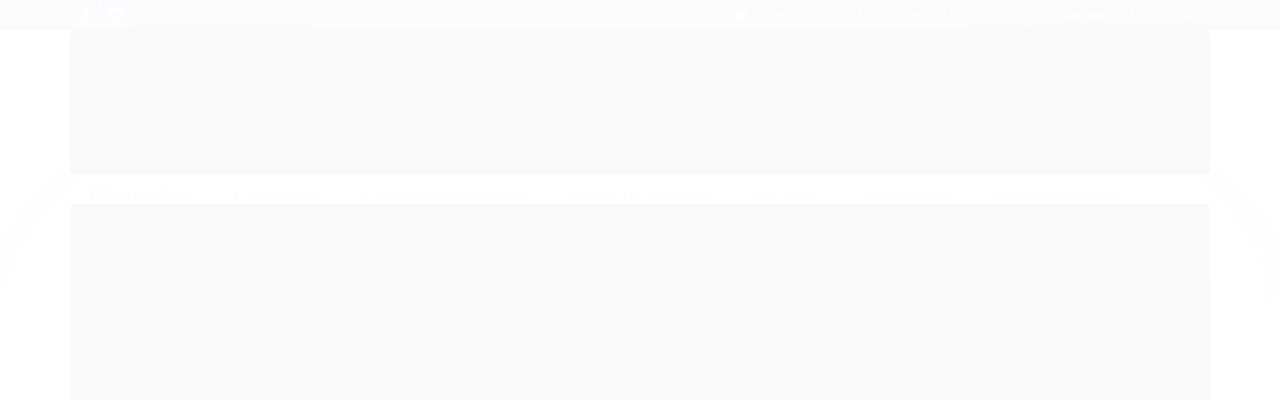

--- FILE ---
content_type: text/html; charset=utf-8
request_url: https://www.hotcell.com.br/ssd-480gb-sata-a400
body_size: 23050
content:

<!DOCTYPE html>
<html lang="pt-br">
  <head>
    <meta charset="utf-8">
    <meta content='width=device-width, initial-scale=1.0, maximum-scale=2.0' name='viewport' />
    <title>SSD. Armazenamento para PC e Notebook. - HoT CeLL</title>
    <meta http-equiv="X-UA-Compatible" content="IE=edge">
    <meta name="generator" content="Loja Integrada" />

    <link rel="dns-prefetch" href="https://cdn.awsli.com.br/">
    <link rel="preconnect" href="https://cdn.awsli.com.br/">
    <link rel="preconnect" href="https://fonts.googleapis.com">
    <link rel="preconnect" href="https://fonts.gstatic.com" crossorigin>

    
  
      <meta property="og:url" content="https://www.hotcell.com.br/ssd-480gb-sata-a400" />
      <meta property="og:type" content="website" />
      <meta property="og:site_name" content="HoT CeLL" />
      <meta property="og:locale" content="pt_BR" />
    
  <!-- Metadata para o facebook -->
  <meta property="og:type" content="website" />
  <meta property="og:title" content="SSD A400, Kingston, SA400S37/480G, Preto" />
  <meta property="og:image" content="https://cdn.awsli.com.br/800x800/1547/1547816/produto/165480542/0b4d57aedc.jpg" />
  <meta name="twitter:card" content="product" />
  
  <meta name="twitter:domain" content="www.hotcell.com.br" />
  <meta name="twitter:url" content="https://www.hotcell.com.br/ssd-480gb-sata-a400?utm_source=twitter&utm_medium=twitter&utm_campaign=twitter" />
  <meta name="twitter:title" content="SSD A400, Kingston, SA400S37/480G, Preto" />
  <meta name="twitter:description" content="SSD. Armazenamento interno leve, poderoso e silencioso para PC e Notebook." />
  <meta name="twitter:image" content="https://cdn.awsli.com.br/300x300/1547/1547816/produto/165480542/0b4d57aedc.jpg" />
  <meta name="twitter:label1" content="Código" />
  <meta name="twitter:data1" content="RM5HQQYXH" />
  <meta name="twitter:label2" content="Disponibilidade" />
  <meta name="twitter:data2" content="Disponível" />


    
  
    <script>
      setTimeout(function() {
        if (typeof removePageLoading === 'function') {
          removePageLoading();
        };
      }, 7000);
    </script>
  



    

  

    <link rel="canonical" href="https://www.hotcell.com.br/ssd-480gb-sata-a400" />
  



  <meta name="description" content="SSD. Armazenamento interno leve, poderoso e silencioso para PC e Notebook." />
  <meta property="og:description" content="SSD. Armazenamento interno leve, poderoso e silencioso para PC e Notebook." />







  <meta name="robots" content="index, follow" />



    
      
        <link rel="icon" type="image/x-icon" href="https://cdn.awsli.com.br/1547/1547816/favicon/840164db1f.ico" />
      
      <link rel="icon" href="https://cdn.awsli.com.br/1547/1547816/favicon/840164db1f.ico" sizes="192x192">
    
    

    
      <link rel="stylesheet" href="https://cdn.awsli.com.br/production/static/loja/estrutura/v1/css/all.min.css?v=a8114a3" type="text/css">
    
    <!--[if lte IE 8]><link rel="stylesheet" href="https://cdn.awsli.com.br/production/static/loja/estrutura/v1/css/ie-fix.min.css" type="text/css"><![endif]-->
    <!--[if lte IE 9]><style type="text/css">.lateral-fulbanner { position: relative; }</style><![endif]-->

    

    
    
      <link href="https://fonts.googleapis.com/css2?family=Raleway:wght@300;400;600;700&display=swap" rel="stylesheet">
    

    
      <link rel="stylesheet" href="https://cdn.awsli.com.br/production/static/loja/estrutura/v1/css/bootstrap-responsive.css?v=a8114a3" type="text/css">
      <link rel="stylesheet" href="https://cdn.awsli.com.br/production/static/loja/estrutura/v1/css/style-responsive.css?v=a8114a3">
    

    <link rel="stylesheet" href="/tema.css?v=20240322-114331">

    

    <script type="text/javascript">
      var LOJA_ID = 1547816;
      var MEDIA_URL = "https://cdn.awsli.com.br/";
      var API_URL_PUBLIC = 'https://api.awsli.com.br/';
      
        var CARRINHO_PRODS = [];
      
      var ENVIO_ESCOLHIDO = 0;
      var ENVIO_ESCOLHIDO_CODE = 0;
      var CONTRATO_INTERNACIONAL = false;
      var CONTRATO_BRAZIL = !CONTRATO_INTERNACIONAL;
      var IS_STORE_ASYNC = true;
      var IS_CLIENTE_ANONIMO = false;
    </script>

    

    <!-- Editor Visual -->
    

    <script>
      

      const isPreview = JSON.parse(sessionStorage.getItem('preview', true));
      if (isPreview) {
        const url = location.href
        location.search === '' && url + (location.search = '?preview=None')
      }
    </script>

    
      <script src="https://cdn.awsli.com.br/production/static/loja/estrutura/v1/js/all.min.js?v=a8114a3"></script>
    
    <!-- HTML5 shim and Respond.js IE8 support of HTML5 elements and media queries -->
    <!--[if lt IE 9]>
      <script src="https://oss.maxcdn.com/html5shiv/3.7.2/html5shiv.min.js"></script>
      <script src="https://oss.maxcdn.com/respond/1.4.2/respond.min.js"></script>
    <![endif]-->

    <link rel="stylesheet" href="https://cdn.awsli.com.br/production/static/loja/estrutura/v1/css/slick.min.css" type="text/css">
    <script src="https://cdn.awsli.com.br/production/static/loja/estrutura/v1/js/slick.min.js?v=a8114a3"></script>
    <link rel="stylesheet" href="https://cdn.awsli.com.br/production/static/css/jquery.fancybox.min.css" type="text/css" />
    <script src="https://cdn.awsli.com.br/production/static/js/jquery/jquery.fancybox.pack.min.js"></script>

    
    

  
  <link rel="stylesheet" href="https://cdn.awsli.com.br/production/static/loja/estrutura/v1/css/imagezoom.min.css" type="text/css">
  <script src="https://cdn.awsli.com.br/production/static/loja/estrutura/v1/js/jquery.imagezoom.min.js"></script>

  <script type="text/javascript">
    var PRODUTO_ID = '165480542';
    var URL_PRODUTO_FRETE_CALCULAR = 'https://www.hotcell.com.br/carrinho/frete';
    var variacoes = undefined;
    var grades = undefined;
    var imagem_grande = "https://cdn.awsli.com.br/2500x2500/1547/1547816/produto/165480542/0b4d57aedc.jpg";
    var produto_grades_imagens = {};
    var produto_preco_sob_consulta = false;
    var produto_preco = 259.00;
  </script>
  <script type="text/javascript" src="https://cdn.awsli.com.br/production/static/loja/estrutura/v1/js/produto.min.js?v=a8114a3"></script>
  <script type="text/javascript" src="https://cdn.awsli.com.br/production/static/loja/estrutura/v1/js/eventos-pixel-produto.min.js?v=a8114a3"></script>


    
      
        <!-- Facebook Pixel Code -->
<script>
!function(f,b,e,v,n,t,s){if(f.fbq)return;n=f.fbq=function(){n.callMethod?
n.callMethod.apply(n,arguments):n.queue.push(arguments)};if(!f._fbq)f._fbq=n;
n.push=n;n.loaded=!0;n.version='2.0';n.queue=[];t=b.createElement(e);t.async=!0;
t.src=v;s=b.getElementsByTagName(e)[0];s.parentNode.insertBefore(t,s)}(window,
document,'script','https://connect.facebook.net/en_US/fbevents.js');

fbq('init', '1214441668932734');
fbq('track', "PageView");


  fbq('track', 'ViewContent', {
    
      content_type: 'product',
    
    content_ids: ['RM5HQQYXH'],
    content_name: 'SSD A400, Kingston, SA400S37/480G, Preto',
    value: 259.00,
    currency: 'BRL'
  });



</script>
<noscript><img height="1" width="1" style="display:none"
src="https://www.facebook.com/tr?id=1214441668932734&ev=PageView&noscript=1"
/></noscript>
<!-- End Facebook Pixel Code -->
      
    

    
<script>
  var url = '/_events/api/setEvent';

  var sendMetrics = function(event, user = {}) {
    var unique_identifier = uuidv4();

    try {
      var data = {
        request: {
          id: unique_identifier,
          environment: 'production'
        },
        store: {
          id: 1547816,
          name: 'HoT CeLL',
          test_account: false,
          has_meta_app: window.has_meta_app ?? false,
          li_search: true
        },
        device: {
          is_mobile: /Mobi/.test(window.navigator.userAgent),
          user_agent: window.navigator.userAgent,
          ip: '###device_ip###'
        },
        page: {
          host: window.location.hostname,
          path: window.location.pathname,
          search: window.location.search,
          type: 'product',
          title: document.title,
          referrer: document.referrer
        },
        timestamp: '###server_timestamp###',
        user_timestamp: new Date().toISOString(),
        event,
        origin: 'store'
      };

      if (window.performance) {
        var [timing] = window.performance.getEntriesByType('navigation');

        data['time'] = {
          server_response: Math.round(timing.responseStart - timing.requestStart)
        };
      }

      var _user = {},
          user_email_cookie = $.cookie('user_email'),
          user_data_cookie = $.cookie('LI-UserData');

      if (user_email_cookie) {
        var user_email = decodeURIComponent(user_email_cookie);

        _user['email'] = user_email;
      }

      if (user_data_cookie) {
        var user_data = JSON.parse(user_data_cookie);

        _user['logged'] = user_data.logged;
        _user['id'] = user_data.id ?? undefined;
      }

      $.each(user, function(key, value) {
        _user[key] = value;
      });

      if (!$.isEmptyObject(_user)) {
        data['user'] = _user;
      }

      try {
        var session_identifier = $.cookie('li_session_identifier');

        if (!session_identifier) {
          session_identifier = uuidv4();
        };

        var expiration_date = new Date();

        expiration_date.setTime(expiration_date.getTime() + (30 * 60 * 1000)); // 30 minutos

        $.cookie('li_session_identifier', session_identifier, {
          expires: expiration_date,
          path: '/'
        });

        data['session'] = {
          id: session_identifier
        };
      } catch (err) { }

      try {
        var user_session_identifier = $.cookie('li_user_session_identifier');

        if (!user_session_identifier) {
          user_session_identifier = uuidv4();

          $.cookie('li_user_session_identifier', user_session_identifier, {
            path: '/'
          });
        };

        data['user_session'] = {
          id: user_session_identifier
        };
      } catch (err) { }

      var _cookies = {},
          fbc = $.cookie('_fbc'),
          fbp = $.cookie('_fbp');

      if (fbc) {
        _cookies['fbc'] = fbc;
      }

      if (fbp) {
        _cookies['fbp'] = fbp;
      }

      if (!$.isEmptyObject(_cookies)) {
        data['session']['cookies'] = _cookies;
      }

      try {
        var ab_test_cookie = $.cookie('li_ab_test_running');

        if (ab_test_cookie) {
          var ab_test = JSON.parse(atob(ab_test_cookie));

          if (ab_test.length) {
            data['store']['ab_test'] = ab_test;
          }
        }
      } catch (err) { }

      var _utm = {};

      $.each(sessionStorage, function(key, value) {
        if (key.startsWith('utm_')) {
          var name = key.split('_')[1];

          _utm[name] = value;
        }
      });

      if (!$.isEmptyObject(_utm)) {
        data['session']['utm'] = _utm;
      }

      var controller = new AbortController();

      setTimeout(function() {
        controller.abort();
      }, 5000);

      fetch(url, {
        keepalive: true,
        method: 'POST',
        headers: {
          'Content-Type': 'application/json'
        },
        body: JSON.stringify({ data }),
        signal: controller.signal
      });
    } catch (err) { }

    return unique_identifier;
  }
</script>

    
<script>
  (function() {
    var initABTestHandler = function() {
      try {
        if ($.cookie('li_ab_test_running')) {
          return
        };
        var running_tests = [];

        
        
        
        

        var running_tests_to_cookie = JSON.stringify(running_tests);
        running_tests_to_cookie = btoa(running_tests_to_cookie);
        $.cookie('li_ab_test_running', running_tests_to_cookie, {
          path: '/'
        });

        
        if (running_tests.length > 0) {
          setTimeout(function() {
            $.ajax({
              url: "/conta/status"
            });
          }, 500);
        };

      } catch (err) { }
    }
    setTimeout(initABTestHandler, 500);
  }());
</script>

    
<script>
  $(function() {
    // Clicar em um produto
    $('.listagem-item').click(function() {
      var row, column;

      var $list = $(this).closest('[data-produtos-linha]'),
          index = $(this).closest('li').index();

      if($list.find('.listagem-linha').length === 1) {
        var productsPerRow = $list.data('produtos-linha');

        row = Math.floor(index / productsPerRow) + 1;
        column = (index % productsPerRow) + 1;
      } else {
        row = $(this).closest('.listagem-linha').index() + 1;
        column = index + 1;
      }

      var body = {
        item_id: $(this).attr('data-id'),
        item_sku: $(this).find('.produto-sku').text(),
        item_name: $(this).find('.nome-produto').text().trim(),
        item_row: row,
        item_column: column
      };

      var eventID = sendMetrics({
        type: 'event',
        name: 'select_product',
        data: body
      });

      $(document).trigger('li_select_product', [eventID, body]);
    });

    // Clicar no "Fale Conosco"
    $('#modalContato').on('show', function() {
      var value = 'Fale Conosco';

      var eventID = sendMetrics({
        type: 'event',
        name: 'start_contact',
        data: { text: value }
      });

      $(document).trigger('li_start_contact', [eventID, value]);
    });

    // Clicar no WhatsApp
    $('.li-whatsapp a').click(function() {
      var value = 'WhatsApp';

      var eventID = sendMetrics({
        type: 'event',
        name: 'start_contact',
        data: { text: value }
      });

      $(document).trigger('li_start_contact', [eventID, value]);
    });

    
      // Visualizar o produto
      var body = {
        item_id: '165480542',
        item_sku: 'RM5HQQYXH',
        item_name: 'SSD A400, Kingston, SA400S37/480G, Preto',
        item_category: 'SSD interno',
        item_type: 'product',
        
          full_price: 259.00,
          promotional_price: null,
          price: 259.00,
        
        quantity: 1
      };

      var params = new URLSearchParams(window.location.search),
          recommendation_shelf = null,
          recommendation = {};

      if (
        params.has('recomendacao_id') &&
        params.has('email_ref') &&
        params.has('produtos_recomendados')
      ) {
        recommendation['email'] = {
          id: params.get('recomendacao_id'),
          email_id: params.get('email_ref'),
          products: $.map(params.get('produtos_recomendados').split(','), function(value) {
            return parseInt(value)
          })
        };
      }

      if (recommendation_shelf) {
        recommendation['shelf'] = recommendation_shelf;
      }

      if (!$.isEmptyObject(recommendation)) {
        body['recommendation'] = recommendation;
      }

      var eventID = sendMetrics({
        type: 'pageview',
        name: 'view_product',
        data: body
      });

      $(document).trigger('li_view_product', [eventID, body]);

      // Calcular frete
      $('#formCalcularCep').submit(function() {
        $(document).ajaxSuccess(function(event, xhr, settings) {
          try {
            var url = new URL(settings.url);

            if(url.pathname !== '/carrinho/frete') return;

            var data = xhr.responseJSON;

            if(data.error) return;

            var params = url.searchParams;

            var body = {
              zipcode: params.get('cep'),
              deliveries: $.map(data, function(delivery) {
                if(delivery.msgErro) return;

                return {
                  id: delivery.id,
                  name: delivery.name,
                  price: delivery.price,
                  delivery_time: delivery.deliveryTime
                };
              })
            };

            var eventID = sendMetrics({
              type: 'event',
              name: 'calculate_shipping',
              data: body
            });

            $(document).trigger('li_calculate_shipping', [eventID, body]);

            $(document).off('ajaxSuccess');
          } catch(error) {}
        });
      });

      // Visualizar compre junto
      $(document).on('buy_together_ready', function() {
        var $buyTogether = $('.compre-junto');

        var observer = new IntersectionObserver(function(entries) {
          entries.forEach(function(entry) {
            if(entry.isIntersecting) {
              var body = {
                title: $buyTogether.find('.compre-junto__titulo').text(),
                id: $buyTogether.data('id'),
                items: $buyTogether.find('.compre-junto__produto').map(function() {
                  var $product = $(this);

                  return {
                    item_id: $product.attr('data-id'),
                    item_sku: $product.attr('data-code'),
                    item_name: $product.find('.compre-junto__nome').text(),
                    full_price: $product.find('.compre-junto__preco--regular').data('price') || null,
                    promotional_price: $product.find('.compre-junto__preco--promocional').data('price') || null
                  };
                }).get()
              };

              var eventID = sendMetrics({
                type: 'event',
                name: 'view_buy_together',
                data: body
              });

              $(document).trigger('li_view_buy_together', [eventID, body]);

              observer.disconnect();
            }
          });
        }, { threshold: 1.0 });

        observer.observe($buyTogether.get(0));

        $('.compre-junto__atributo--grade').click(function(event) {
          if(!event.originalEvent) return;

          var body = {
            grid_name: $(this).closest('.compre-junto__atributos').data('grid'),
            variation_name: $(this).data('variation')
          };

          var eventID = sendMetrics({
            type: 'event',
            name: 'select_buy_together_variation',
            data: body
          });

          $(document).trigger('li_select_buy_together_variation', [eventID, body]);
        });

        $('.compre-junto__atributo--lista').change(function(event) {
          if(!event.originalEvent) return;

          var $selectedOption = $(this).find('option:selected');

          if(!$selectedOption.is('[value]')) return;

          var body = {
            grid_name: $(this).closest('.compre-junto__atributos').data('grid'),
            variation_name: $selectedOption.text()
          };

          var eventID = sendMetrics({
            type: 'event',
            name: 'select_buy_together_variation',
            data: body
          });

          $(document).trigger('li_select_buy_together_variation', [eventID, body]);
        });
      });

      // Selecionar uma variação
      $('.atributo-item').click(function(event) {
        if(!event.originalEvent) return;

        var body = {
          grid_name: $(this).data('grade-nome'),
          variation_name: $(this).data('variacao-nome')
        };

        var eventID = sendMetrics({
          type: 'event',
          name: 'select_variation',
          data: body
        });

        $(document).trigger('li_select_variation', [eventID, body]);
      });
    
  });
</script>


    

    
      
    

    

    

    
  <link rel="manifest" href="/manifest.json" />




  </head>
  <body class="pagina-produto produto-165480542   ">
    <div id="fb-root"></div>
    
  
    <div id="full-page-loading">
      <div class="conteiner" style="height: 100%;">
        <div class="loading-placeholder-content">
          <div class="loading-placeholder-effect loading-placeholder-header"></div>
          <div class="loading-placeholder-effect loading-placeholder-body"></div>
        </div>
      </div>
      <script>
        var is_full_page_loading = true;
        function removePageLoading() {
          if (is_full_page_loading) {
            try {
              $('#full-page-loading').remove();
            } catch(e) {}
            try {
              var div_loading = document.getElementById('full-page-loading');
              if (div_loading) {
                div_loading.remove();
              };
            } catch(e) {}
            is_full_page_loading = false;
          };
        };
        $(function() {
          setTimeout(function() {
            removePageLoading();
          }, 1);
        });
      </script>
      <style>
        #full-page-loading { position: fixed; z-index: 9999999; margin: auto; top: 0; left: 0; bottom: 0; right: 0; }
        #full-page-loading:before { content: ''; display: block; position: fixed; top: 0; left: 0; width: 100%; height: 100%; background: rgba(255, 255, 255, .98); background: radial-gradient(rgba(255, 255, 255, .99), rgba(255, 255, 255, .98)); }
        .loading-placeholder-content { height: 100%; display: flex; flex-direction: column; position: relative; z-index: 1; }
        .loading-placeholder-effect { background-color: #F9F9F9; border-radius: 5px; width: 100%; animation: pulse-loading 1.5s cubic-bezier(0.4, 0, 0.6, 1) infinite; }
        .loading-placeholder-content .loading-placeholder-body { flex-grow: 1; margin-bottom: 30px; }
        .loading-placeholder-content .loading-placeholder-header { height: 20%; min-height: 100px; max-height: 200px; margin: 30px 0; }
        @keyframes pulse-loading{50%{opacity:.3}}
      </style>
    </div>
  



    
      
        


<div class="barra-inicial fundo-secundario">
  <div class="conteiner">
    <div class="row-fluid">
      <div class="lista-redes span3 hidden-phone">
        
          <ul>
            
              <li>
                <a href="https://facebook.com/hotcell" target="_blank" aria-label="Siga nos no Facebook"><i class="icon-facebook"></i></a>
              </li>
            
            
            
            
            
              <li>
                <a href="https://instagram.com/hotcelloficial" target="_blank" aria-label="Siga nos no Instagram"><i class="icon-instagram"></i></a>
              </li>
            
            
            
          </ul>
        
      </div>
      <div class="canais-contato span9">
        <ul>
          <li class="hidden-phone">
            <a href="#modalContato" data-toggle="modal" data-target="#modalContato">
              <i class="icon-comment"></i>
              Fale Conosco
            </a>
          </li>
          
            <li>
              <span>
                <i class="icon-phone"></i>Telefone: (11) 2207-1939
              </span>
            </li>
          
          
            <li class="tel-whatsapp">
              <span>
                <i class="fa fa-whatsapp"></i>Whatsapp: (11) 93366-1229
              </span>
            </li>
          
          
        </ul>
      </div>
    </div>
  </div>
</div>

      
    

    <div class="conteiner-principal">
      
        
          
<div id="cabecalho" class="logo-centro ">

  <div class="atalhos-mobile visible-phone fundo-secundario borda-principal">
    <ul>

      <li><a href="https://www.hotcell.com.br/" class="icon-home"> </a></li>
      
      <li class="fundo-principal"><a href="https://www.hotcell.com.br/carrinho/index" class="icon-shopping-cart"> </a></li>
      
      
        <li class="menu-user-logged" style="display: none;"><a href="https://www.hotcell.com.br/conta/logout" class="icon-signout menu-user-logout"> </a></li>
      
      
      <li><a href="https://www.hotcell.com.br/conta/index" class="icon-user"> </a></li>
      
      <li class="vazia"><span>&nbsp;</span></li>

    </ul>
  </div>

  <div class="conteiner">
    <div class="row-fluid">
      <div class="conteudo-topo span3 hidden-phone">
        <div class="superior row-fluid">
          <div class="span12">
            
              
                <div class="btn-group menu-user-logged" style="display: none;">
                  <a href="https://www.hotcell.com.br/conta/index" class="botao secundario pequeno dropdown-toggle" data-toggle="dropdown">
                    Olá, <span class="menu-user-name"></span>
                    <span class="icon-chevron-down"></span>
                  </a>
                  <ul class="dropdown-menu">
                    <li>
                      <a href="https://www.hotcell.com.br/conta/index" title="Minha conta">Minha conta</a>
                    </li>
                    
                      <li>
                        <a href="https://www.hotcell.com.br/conta/pedido/listar" title="Minha conta">Meus pedidos</a>
                      </li>
                    
                    <li>
                      <a href="https://www.hotcell.com.br/conta/favorito/listar" title="Meus favoritos">Lista de desejos</a>
                    </li>
                    <li>
                      <a href="https://www.hotcell.com.br/conta/logout" title="Sair" class="menu-user-logout">Sair</a>
                    </li>
                  </ul>
                </div>
              
              
                <a href="https://www.hotcell.com.br/conta/login" class="bem-vindo cor-secundaria menu-user-welcome">
                  Bem-vindo, <span class="cor-principal">identifique-se</span> para fazer pedidos
                </a>
              
            
          </div>
        </div>
        <div class="inferior row-fluid">
          <div class="span12">

            <div class="busca borda-alpha">
              <form id="form-buscar" action="/buscar" method="get">
                <input id="auto-complete" type="text" name="q" placeholder="Digite o que você procura" value="" autocomplete="off" maxlength="255" />
                <button class="botao botao-busca icon-search fundo-secundario" aria-label="Buscar"></button>
              </form>
            </div>
          </div>
        </div>
      </div>

      <div class="span6">
        <h2 class="logo cor-secundaria">
          <a href="https://www.hotcell.com.br/" title="HoT CeLL">
            
              <img src="https://cdn.awsli.com.br/400x300/1547/1547816/logo/hotcell-logotipo-fw--9yuf2l9muw.png" alt="HoT CeLL" />
            
          </a>
        </h2>
      </div>

      <div class="conteudo-topo span3 hidden-phone">
        <div class="superior row-fluid">
          <div class="span12">
            <ul class="acoes-conta">
              
                <li>
                  <i class="icon-list fundo-principal"></i>
                  <a href="https://www.hotcell.com.br/conta/pedido/listar" class="cor-secundaria">Meus Pedidos</a>
                </li>
              
              
                <li>
                  <i class="icon-user fundo-principal"></i>
                  <a href="https://www.hotcell.com.br/conta/index" class="cor-secundaria">Minha Conta</a>
                </li>
              
            </ul>
          </div>
        </div>
        
          <div class="inferior row-fluid">
            <div class="span12">
              

  <div class="carrinho vazio">
    
      <a href="https://www.hotcell.com.br/carrinho/index">
        <i class="icon-shopping-cart fundo-principal"></i>
        <strong class="qtd-carrinho titulo cor-secundaria" style="display: none;">0</strong>
        <span style="display: none;">
          
            <b class="titulo cor-secundaria"><span>Meu Carrinho</span></b>
          
          <span class="cor-secundaria">Produtos adicionados</span>
        </span>
        
          <span class="titulo cor-secundaria vazio-text">Carrinho vazio</span>
        
      </a>
    
    <div class="carrinho-interno-ajax"></div>
  </div>
  
<div class="minicart-placeholder" style="display: none;">
  <div class="carrinho-interno borda-principal">
    <ul>
      <li class="minicart-item-modelo">
        
          <div class="preco-produto com-promocao destaque-parcela ">
            <div>
              <s class="preco-venda">
                R$ --PRODUTO_PRECO_DE--
              </s>
              <strong class="preco-promocional cor-principal">
                R$ --PRODUTO_PRECO_POR--
              </strong>
            </div>
          </div>
        
        <a data-href="--PRODUTO_URL--" class="imagem-produto">
          <img data-src="https://cdn.awsli.com.br/64x64/--PRODUTO_IMAGEM--" alt="--PRODUTO_NOME--" />
        </a>
        <a data-href="--PRODUTO_URL--" class="nome-produto cor-secundaria">
          --PRODUTO_NOME--
        </a>
        <div class="produto-sku hide">--PRODUTO_SKU--</div>
      </li>
    </ul>
    <div class="carrinho-rodape">
      <span class="carrinho-info">
        
          <i>--CARRINHO_QUANTIDADE-- produto no carrinho</i>
        
        
          
            <span class="carrino-total">
              Total: <strong class="titulo cor-principal">R$ --CARRINHO_TOTAL_ITENS--</strong>
            </span>
          
        
      </span>
      <a href="https://www.hotcell.com.br/carrinho/index" class="botao principal">
        
          <i class="icon-shopping-cart"></i>Ir para o carrinho
        
      </a>
    </div>
  </div>
</div>



            </div>
          </div>
        
      </div>

    </div>

    <div class="conteudo-topo visible-phone">

          <div class="span12 busca-mobile">
            <a href="javascript:;" class="atalho-menu visible-phone icon-th botao principal"> </a>

            <div class="busca borda-alpha">
              <form id="form-buscar" action="/buscar" method="get">
                <input type="text" name="q" placeholder="Digite o que você procura" value="" maxlength="255" />
                <button class="botao botao-busca icon-search fundo-secundario" aria-label="Buscar"></button>
              </form>
            </div>
          </div>

    </div>
    


  
    
      
<div class="menu superior">
  <ul class="nivel-um">
    


    

  


    
      <li class="categoria-id-22643958  borda-principal">
        <a href="https://www.hotcell.com.br/caixa-de-som-" title="Caixa de Som">
          <strong class="titulo cor-secundaria">Caixa de Som</strong>
          
        </a>
        
      </li>
    
      <li class="categoria-id-22644065  borda-principal">
        <a href="https://www.hotcell.com.br/calculadora" title="Calculadora">
          <strong class="titulo cor-secundaria">Calculadora</strong>
          
        </a>
        
      </li>
    
      <li class="categoria-id-22644156  borda-principal">
        <a href="https://www.hotcell.com.br/camera" title="Câmera de segurança">
          <strong class="titulo cor-secundaria">Câmera de segurança</strong>
          
        </a>
        
      </li>
    
      <li class="categoria-id-22643953  borda-principal">
        <a href="https://www.hotcell.com.br/cartao-de-memoria" title="Cartão de Memória">
          <strong class="titulo cor-secundaria">Cartão de Memória</strong>
          
        </a>
        
      </li>
    
      <li class="categoria-id-22644135  borda-principal">
        <a href="https://www.hotcell.com.br/celulares-" title="Celulares">
          <strong class="titulo cor-secundaria">Celulares</strong>
          
        </a>
        
      </li>
    
      <li class="categoria-id-22643961  borda-principal">
        <a href="https://www.hotcell.com.br/chromecast" title="Chromecast">
          <strong class="titulo cor-secundaria">Chromecast</strong>
          
        </a>
        
      </li>
    
      <li class="categoria-id-22612874  borda-principal">
        <a href="https://www.hotcell.com.br/fones" title="Fones de ouvido">
          <strong class="titulo cor-secundaria">Fones de ouvido</strong>
          
        </a>
        
      </li>
    
      <li class="categoria-id-17840745 com-filho borda-principal">
        <a href="https://www.hotcell.com.br/games" title="Games">
          <strong class="titulo cor-secundaria">Games</strong>
          
            <i class="icon-chevron-down fundo-secundario"></i>
          
        </a>
        
          <ul class="nivel-dois borda-alpha">
            

  <li class="categoria-id-17878521 ">
    <a href="https://www.hotcell.com.br/nintendo-switch-17878521" title="Nintendo Switch">
      
      Nintendo Switch
    </a>
    
  </li>

  <li class="categoria-id-17878766 com-filho">
    <a href="https://www.hotcell.com.br/playstation-4-17878766" title="PlayStation 4">
      
        <i class="icon-chevron-right fundo-secundario"></i>
      
      PlayStation 4
    </a>
    
      <ul class="nivel-tres">
        
          

  <li class="categoria-id-17933379 ">
    <a href="https://www.hotcell.com.br/consoles-17933379" title="Consoles">
      
      Consoles
    </a>
    
  </li>

  <li class="categoria-id-17933336 ">
    <a href="https://www.hotcell.com.br/controles-17933336" title="Controles">
      
      Controles
    </a>
    
  </li>


        
      </ul>
    
  </li>

  <li class="categoria-id-17840904 com-filho">
    <a href="https://www.hotcell.com.br/playstation-5-17840904" title="PlayStation 5">
      
        <i class="icon-chevron-right fundo-secundario"></i>
      
      PlayStation 5
    </a>
    
      <ul class="nivel-tres">
        
          

  <li class="categoria-id-17841008 ">
    <a href="https://www.hotcell.com.br/consoles-17841008" title="Consoles">
      
      Consoles
    </a>
    
  </li>

  <li class="categoria-id-17841220 ">
    <a href="https://www.hotcell.com.br/controles-17841220" title="Controles">
      
      Controles
    </a>
    
  </li>


        
      </ul>
    
  </li>

  <li class="categoria-id-17876447 com-filho">
    <a href="https://www.hotcell.com.br/xbox-series-17876447" title="Xbox Series">
      
        <i class="icon-chevron-right fundo-secundario"></i>
      
      Xbox Series
    </a>
    
      <ul class="nivel-tres">
        
          

  <li class="categoria-id-17876907 ">
    <a href="https://www.hotcell.com.br/consoles-17876907" title="Consoles">
      
      Consoles
    </a>
    
  </li>

  <li class="categoria-id-17981973 ">
    <a href="https://www.hotcell.com.br/controles-17981973" title="Controles">
      
      Controles
    </a>
    
  </li>


        
      </ul>
    
  </li>


          </ul>
        
      </li>
    
      <li class="categoria-id-22643965  borda-principal">
        <a href="https://www.hotcell.com.br/hd" title="HD Externo">
          <strong class="titulo cor-secundaria">HD Externo</strong>
          
        </a>
        
      </li>
    
      <li class="categoria-id-22853006  borda-principal">
        <a href="https://www.hotcell.com.br/linha-apple-22853006" title="Linha Apple">
          <strong class="titulo cor-secundaria">Linha Apple</strong>
          
        </a>
        
      </li>
    
      <li class="categoria-id-23022726  borda-principal">
        <a href="https://www.hotcell.com.br/microfone-23022726" title="Microfone">
          <strong class="titulo cor-secundaria">Microfone</strong>
          
        </a>
        
      </li>
    
      <li class="categoria-id-22643955  borda-principal">
        <a href="https://www.hotcell.com.br/pendrive-" title="Pen drive">
          <strong class="titulo cor-secundaria">Pen drive</strong>
          
        </a>
        
      </li>
    
      <li class="categoria-id-22644074  borda-principal">
        <a href="https://www.hotcell.com.br/repetidor" title="Repetidor">
          <strong class="titulo cor-secundaria">Repetidor</strong>
          
        </a>
        
      </li>
    
      <li class="categoria-id-22612272  borda-principal">
        <a href="https://www.hotcell.com.br/smartwatch---" title="Smartwatch">
          <strong class="titulo cor-secundaria">Smartwatch</strong>
          
        </a>
        
      </li>
    
      <li class="categoria-id-22643954  borda-principal">
        <a href="https://www.hotcell.com.br/ssd-" title="SSD interno">
          <strong class="titulo cor-secundaria">SSD interno</strong>
          
        </a>
        
      </li>
    
  </ul>
</div>

    
  


  </div>
  <span id="delimitadorBarra"></span>
</div>

          

  


        
      

      
  


      <div id="corpo">
        <div class="conteiner">
          

          
  


          
            <div class="secao-principal row-fluid sem-coluna">
              

              
  <div class="span12 produto" itemscope="itemscope" itemtype="http://schema.org/Product">
    <div class="row-fluid">
      <div class="span6">
        
        <div class="conteiner-imagem">
          <div>
            
              <a href="https://cdn.awsli.com.br/2500x2500/1547/1547816/produto/165480542/0b4d57aedc.jpg" title="Ver imagem grande do produto" id="abreZoom" style="display: none;"><i class="icon-zoom-in"></i></a>
            
            <img  src="https://cdn.awsli.com.br/600x450/1547/1547816/produto/165480542/0b4d57aedc.jpg" alt="SSD A400, Kingston, SA400S37/480G, Preto" id="imagemProduto" itemprop="image" />
          </div>
        </div>
        <div class="produto-thumbs thumbs-horizontal hide">
          <div id="carouselImagem" class="flexslider ">
            <ul class="miniaturas slides">
              
                <li>
                  <a href="javascript:;" title="SSD A400, Kingston, SA400S37/480G, Preto - Imagem 1" data-imagem-grande="https://cdn.awsli.com.br/2500x2500/1547/1547816/produto/165480542/0b4d57aedc.jpg" data-imagem-id="117364343">
                    <span>
                      <img  src="https://cdn.awsli.com.br/64x50/1547/1547816/produto/165480542/0b4d57aedc.jpg" alt="SSD A400, Kingston, SA400S37/480G, Preto - Imagem 1" data-largeimg="https://cdn.awsli.com.br/2500x2500/1547/1547816/produto/165480542/0b4d57aedc.jpg" data-mediumimg="https://cdn.awsli.com.br/600x450/1547/1547816/produto/165480542/0b4d57aedc.jpg" />
                    </span>
                  </a>
                </li>
              
            </ul>
          </div>
        </div>
        
          
        

        <!--googleoff: all-->

        <div class="produto-compartilhar">
          <div class="lista-redes">
            <div class="addthis_toolbox addthis_default_style addthis_32x32_style">
              <ul>
                <li class="visible-phone">
                  <a href="https://api.whatsapp.com/send?text=SSD%20A400%2C%20Kingston%2C%20SA400S37/480G%2C%20Preto%20http%3A%2F%2Fwww.hotcell.com.br/ssd-480gb-sata-a400" target="_blank"><i class="fa fa-whatsapp"></i></a>
                </li>
                
                <li class="hidden-phone">
                  
                    <a href="https://www.hotcell.com.br/conta/favorito/165480542/adicionar" class="lista-favoritos fundo-principal adicionar-favorito hidden-phone" rel="nofollow">
                      <i class="icon-plus"></i>
                      Lista de Desejos
                    </a>
                  
                </li>
                
                <li class="fb-compartilhar">
                  <div class="fb-share-button" data-href="https://www.hotcell.com.br/ssd-480gb-sata-a400" data-layout="button"></div>
                </li>
              </ul>
            </div>
          </div>
        </div>

        <!--googleon: all-->

      </div>
      <div class="span6">
        <div class="principal">
          <div class="info-principal-produto">
            
<div class="breadcrumbs borda-alpha ">
  <ul>
    
      <li>
        <a href="https://www.hotcell.com.br/"><i class="fa fa-folder"></i>Início</a>
      </li>
    

    
    
    
      
        




  <li>
    <a href="https://www.hotcell.com.br/ssd-">SSD interno</a>
  </li>


      
      <!-- <li>
        <strong class="cor-secundaria">SSD A400, Kingston, SA400S37/480G, Preto</strong>
      </li> -->
    

    
  </ul>
</div>

            <h1 class="nome-produto titulo cor-secundaria" itemprop="name">SSD A400, Kingston, SA400S37/480G, Preto</h1>
            
            <div class="codigo-produto">
              <span class="cor-secundaria">
                <b>Código: </b> <span itemprop="sku">RM5HQQYXH</span>
              </span>
              
                <span class="cor-secundaria pull-right" itemprop="brand" itemscope="itemscope" itemtype="http://schema.org/Brand">
                  <b>Marca: </b>
                  <a href="https://www.hotcell.com.br/marca/kingston.html" itemprop="url">Kingston</a>
                  <meta itemprop="name" content="Kingston" />
                </span>
              
              <div class="hide trustvox-stars">
                <a href="#comentarios" target="_self">
                  <div data-trustvox-product-code-js="165480542" data-trustvox-should-skip-filter="true" data-trustvox-display-rate-schema="false"></div>
                </a>
              </div>
              



            </div>
          </div>

          
            

          

          

          

<div class="acoes-produto disponivel SKU-RM5HQQYXH" data-produto-id="165480542" data-variacao-id="">
  




  <div>
    
      <div class="preco-produto destaque-parcela ">
        

          
            
              

  


            
          

          
            
              
                
                  <div>
                    
                      
                        
                          
                          <strong class="preco-promocional cor-principal titulo" data-sell-price="259.00">
                        
                      
                    
                      R$ 259,00
                    </strong>
                  </div>
                
              
            
          

          

          
            
            
              
<span class="desconto-a-vista">
  ou <strong class="cor-secundaria">R$ 246,05</strong>
  
    via Pix
  
</span>

            
          
        
      </div>
    
  </div>





  
    
    
      <!-- old microdata schema price (feature toggle disabled) -->
      
        
          
            
            
<div itemprop="offers" itemscope="itemscope" itemtype="http://schema.org/Offer">
    
      
      <meta itemprop="price" content="246.05"/>
      
    
    <meta itemprop="priceCurrency" content="BRL" />
    <meta itemprop="availability" content="http://schema.org/InStock"/>
    <meta itemprop="itemCondition" itemtype="http://schema.org/OfferItemCondition" content="http://schema.org/NewCondition" />
    
</div>

          
        
      
    
  



  

  
    
      <div class="comprar">
        
          
            
            <a href="https://www.hotcell.com.br/carrinho/produto/165480542/adicionar" class="botao botao-comprar principal grande " rel="nofollow">
              <i class="icon-shopping-cart"></i> Comprar
            </a>
          
        

        
          <span class="cor-secundaria disponibilidade-produto">
            
              Estoque:
              <b class="cor-principal">
                Disponível
              </b>
            
          </span>
        
      </div>
    
  
</div>


	  <span id="DelimiterFloat"></span>

          

          



  <div class="parcelas-produto borda-alpha padrao" data-produto-id="165480542">
    

<ul class="accordion" id="formas-pagamento-lista-165480542">
  
    <li class="accordion-group">
      <div class="accordion-heading">
        
          <span class="accordion-toggle">
            <b class="text-parcelas pull-right cor-principal">R$ 246,05</b>
        
          
            <img  src="https://cdn.awsli.com.br/production/static/img/formas-de-pagamento/pagali-pix-logo.png?v=a8114a3" alt="Pix" class="img-parcelas-pagali-pix"/>
          
        
          </span>
        
      </div>
      
    </li>
  
    <li class="accordion-group">
      <div class="accordion-heading">
        
          <span class="accordion-toggle">
            <b class="text-parcelas pull-right cor-principal">R$ 246,05</b>
        
          
            <img  src="https://cdn.awsli.com.br/production/static/img/formas-de-pagamento/boleto-logo.png?v=a8114a3" alt="Boleto Bancário" />
          
        
          </span>
        
      </div>
      
    </li>
  
</ul>
<div class="cep">
  
</div>

  </div>




          
            
<!--googleoff: all-->
<div class="cep">
  <form id="formCalcularCep">
    <input type="hidden" name="produto_id" value="165480542" />
    <label for="CEP">Calcule o frete</label>
    <div class="form-inline">
      <div class="input-append input-prepend">
        <input name="cep" class="input-small input-cep" type="tel" placeholder="CEP" />
        <button type="submit" class="btn">OK</button>
      </div>
      <a href="https://buscacepinter.correios.com.br/app/endereco/index.php" title="Busca cep nos Correios" target="_blank" class="hide">
        <i class="icon-question-sign"></i>&nbsp; Não sei meu CEP
      </a>
    </div>
  </form>
  <ul class="hide borda-alpha">
  </ul>
  <div class="aviso-disponibilidade hide cor-principal">* Este prazo de entrega está considerando a disponibilidade do produto + prazo de entrega.</div>
</div>
<!--googleon: all-->

          

        </div>
      </div>
    </div>
    <div id="buy-together-position1" class="row-fluid" style="display: none;"></div>
    
      <div class="row-fluid">
        <div class="span12">
          <div id="smarthint-product-position1"></div>
          <div id="blank-product-position1"></div>
          <div class="abas-custom">
            <div class="tab-content">
              <div class="tab-pane active" id="descricao" itemprop="description">
                <p style="margin-bottom:11px"><span style="font-size:12pt"><span style="background:white"><span style="font-family:&quot;Times New Roman&quot;,serif"><span style="font-size:11.5pt"><span style="font-family:Montserrat"><span style="color:#677279">A unidade de estado sólido A400 da Kingston aumenta drasticamente a resposta do seu computador com tempos incríveis de inicialização, carregamento e transferência, comparados a discos rígidos mecânicos. Reforçado com uma controladora de última geração para velocidades de leitura e gravação de até 500MB/s e 450MB/s¹, este SSD é 10x mais rápido do que um disco rígido tradicional¹ para melhor desempenho, resposta ultrarrápida em multitarefas e um computador mais rápido de modo geral. Também mais confiável e durável do que um disco rígido, o A400 é feito com memória Flash. Não há partes móveis, com menor probabilidade de falhas do que um disco rígido mecânico. Também é mais frio e mais silencioso e sua resistência a choques e vibração torna-o ideal para notebooks e outros dispositivos móveis de computação.</span></span></span></span></span></span></p>

<p style="margin-bottom:11px; text-align:start"><span style="font-size:12pt"><span style="background:white"><span style="-webkit-font-smoothing:antialiased"><span style="box-sizing:border-box !important"><span style="font-variant-ligatures:normal"><span style="text-decoration-thickness:initial"><span style="text-decoration-style:initial"><span style="text-decoration-color:initial"><span style="font-family:&quot;Times New Roman&quot;,serif"><span style="font-size:11.5pt"><span style="font-family:Montserrat"><span style="color:#677279">O A400 está disponível em diversas capacidades de 120GB a 960GB oferecendo todo o espaço que você precisa para aplicativos, vídeos, fotos e outros documentos importantes. Você também pode substituir seu disco rígido ou um SSD menor por uma unidade grande o suficiente para conter todos os seus arquivos.</span></span></span></span></span></span></span></span></span></span></span></span></p>

<p style="margin-bottom:11px; text-align:start"><span style="font-size:12pt"><span style="background:white"><span style="-webkit-font-smoothing:antialiased"><span style="box-sizing:border-box !important"><span style="font-variant-ligatures:normal"><span style="text-decoration-thickness:initial"><span style="text-decoration-style:initial"><span style="text-decoration-color:initial"><span style="font-family:&quot;Times New Roman&quot;,serif"><span style="font-size:11.5pt"><span style="font-family:Montserrat"><span style="color:#677279">SSD confiável e durável para melhor desempenho do computador e respostas ultrarrápidas em multitarefas.</span></span></span></span></span></span></span></span></span></span></span></span></p>

<p style="margin-bottom:11px; text-align:start"><span style="font-size:12pt"><span style="background:white"><span style="-webkit-font-smoothing:antialiased"><span style="box-sizing:border-box !important"><span style="font-variant-ligatures:normal"><span style="text-decoration-thickness:initial"><span style="text-decoration-style:initial"><span style="text-decoration-color:initial"><span style="font-family:&quot;Times New Roman&quot;,serif"><span style="font-size:11.5pt"><span style="font-family:Montserrat"><span style="color:#677279">Rápida inicialização, carregamento e transferência de arquivos; Mais confiável e mais durável do que um disco rígido; Diversas capacidades com espaço para aplicativos ou para substituição do disco rígido.</span></span></span></span></span></span></span></span></span></span></span></span></p>

<p style="margin-bottom:11px; text-align:start"><span style="font-size:12pt"><span style="background:white"><span style="-webkit-font-smoothing:antialiased"><span style="box-sizing:border-box !important"><span style="font-variant-ligatures:normal"><span style="text-decoration-thickness:initial"><span style="text-decoration-style:initial"><span style="text-decoration-color:initial"><span style="font-family:&quot;Times New Roman&quot;,serif"><b style="-webkit-font-smoothing:antialiased; box-sizing:border-box !important"><span style="font-size:11.5pt"><span style="font-family:Montserrat"><span style="color:#677279">Capacidades: </span></span></span></b><span style="font-size:11.5pt"><span style="font-family:Montserrat"><span style="color:#677279">480G </span></span></span></span></span></span></span></span></span></span></span></span></p>

<p style="margin-bottom:11px; text-align:start"><span style="font-size:12pt"><span style="background:white"><span style="-webkit-font-smoothing:antialiased"><span style="box-sizing:border-box !important"><span style="font-variant-ligatures:normal"><span style="text-decoration-thickness:initial"><span style="text-decoration-style:initial"><span style="text-decoration-color:initial"><span style="font-family:&quot;Times New Roman&quot;,serif"><b style="-webkit-font-smoothing:antialiased; box-sizing:border-box !important"><span style="font-size:11.5pt"><span style="font-family:Montserrat"><span style="color:#677279">Cor:</span></span></span></b><span style="font-size:11.5pt"><span style="font-family:Montserrat"><span style="color:#677279"> Cinza</span></span></span></span></span></span></span></span></span></span></span></span></p>

<p style="margin-bottom:11px; text-align:start"><span style="font-size:12pt"><span style="background:white"><span style="-webkit-font-smoothing:antialiased"><span style="box-sizing:border-box !important"><span style="font-variant-ligatures:normal"><span style="text-decoration-thickness:initial"><span style="text-decoration-style:initial"><span style="text-decoration-color:initial"><span style="font-family:&quot;Times New Roman&quot;,serif"><strong style="-webkit-font-smoothing:antialiased; box-sizing:border-box !important"><span style="font-size:11.5pt"><span style="font-family:Montserrat"><span style="color:#677279">Garantia: </span></span></span></strong><span style="font-size:11.5pt"><span style="font-family:Montserrat"><span style="color:#677279">Garantia limitada de 3 anos</span></span></span></span></span></span></span></span></span></span></span></span></p>

<p style="margin-bottom:11px; text-align:start"><span style="font-size:12pt"><span style="background:white"><span style="-webkit-font-smoothing:antialiased"><span style="box-sizing:border-box !important"><span style="font-variant-ligatures:normal"><span style="text-decoration-thickness:initial"><span style="text-decoration-style:initial"><span style="text-decoration-color:initial"><span style="font-family:&quot;Times New Roman&quot;,serif"><strong style="-webkit-font-smoothing:antialiased; box-sizing:border-box !important"><span style="-webkit-font-smoothing:antialiased"><span style="box-sizing:border-box !important"><span style="font-size:11.5pt"><span style="font-family:Montserrat"><span style="color:#677279">Suporte Técnico Local: </span></span></span></span></span></strong><span style="font-size:11.5pt"><span style="font-family:Montserrat"><span style="color:#677279">Gratuito: 0800 810 5464</span></span></span></span></span></span></span></span></span></span></span></span></p>

<p style="margin-bottom:11px; text-align:start"><span style="font-size:12pt"><span style="background:white"><span style="-webkit-font-smoothing:antialiased"><span style="box-sizing:border-box !important"><span style="font-variant-ligatures:normal"><span style="text-decoration-thickness:initial"><span style="text-decoration-style:initial"><span style="text-decoration-color:initial"><span style="font-family:&quot;Times New Roman&quot;,serif"><strong style="-webkit-font-smoothing:antialiased; box-sizing:border-box !important"><span style="-webkit-font-smoothing:antialiased"><span style="box-sizing:border-box !important"><span style="font-size:11.5pt"><span style="font-family:Montserrat"><span style="color:#677279">Características / Benefícios:</span></span></span></span></span></strong></span></span></span></span></span></span></span></span></span></p>

<p style="margin-bottom:11px; text-align:start"><span style="font-size:12pt"><span style="background:white"><span style="-webkit-font-smoothing:antialiased"><span style="box-sizing:border-box !important"><span style="font-variant-ligatures:normal"><span style="text-decoration-thickness:initial"><span style="text-decoration-style:initial"><span style="text-decoration-color:initial"><span style="font-family:&quot;Times New Roman&quot;,serif"><span style="-webkit-font-smoothing:antialiased"><span style="box-sizing:border-box !important"><span style="font-size:11.5pt"><span style="font-family:Montserrat"><span style="color:#677279">>>10x mais rápido do que um disco rígido — Com incríveis velocidades de leitura/gravação, o SSD A400 não somente irá aumentar o desempenho, como também poderá ser usado para dar vida nova em computadores mais antigos.</span></span></span></span></span></span></span></span></span></span></span></span></span></span></p>

<p style="margin-bottom:11px; text-align:start"><span style="font-size:12pt"><span style="background:white"><span style="-webkit-font-smoothing:antialiased"><span style="box-sizing:border-box !important"><span style="font-variant-ligatures:normal"><span style="text-decoration-thickness:initial"><span style="text-decoration-style:initial"><span style="text-decoration-color:initial"><span style="font-family:&quot;Times New Roman&quot;,serif"><span style="-webkit-font-smoothing:antialiased"><span style="box-sizing:border-box !important"><span style="font-size:11.5pt"><span style="font-family:Montserrat"><span style="color:#677279">>>Robusto — O A400 é resistente a impactos e vibrações, para confiabilidade reforçada em notebooks e outros dispositivos móveis.</span></span></span></span></span></span></span></span></span></span></span></span></span></span></p>

<p style="margin-bottom:11px; text-align:start"><span style="font-size:12pt"><span style="background:white"><span style="-webkit-font-smoothing:antialiased"><span style="box-sizing:border-box !important"><span style="font-variant-ligatures:normal"><span style="text-decoration-thickness:initial"><span style="text-decoration-style:initial"><span style="text-decoration-color:initial"><span style="font-family:&quot;Times New Roman&quot;,serif"><span style="-webkit-font-smoothing:antialiased"><span style="box-sizing:border-box !important"><span style="font-size:11.5pt"><span style="font-family:Montserrat"><span style="color:#677279">>>Múltiplas capacidades — Disponível em capacidades de 120GB, 240GB e 480GB, o A400 foi projetado para se ajustar a qualquer necessidade.</span></span></span></span></span></span></span></span></span></span></span></span></span></span></p>

<p style="margin-bottom:11px; text-align:start"><span style="font-size:12pt"><span style="background:white"><span style="-webkit-font-smoothing:antialiased"><span style="box-sizing:border-box !important"><span style="font-variant-ligatures:normal"><span style="text-decoration-thickness:initial"><span style="text-decoration-style:initial"><span style="text-decoration-color:initial"><span style="font-family:&quot;Times New Roman&quot;,serif"><span style="-webkit-font-smoothing:antialiased"><span style="box-sizing:border-box !important"><span style="font-size:11.5pt"><span style="font-family:Montserrat"><span style="color:#677279">>>Ideal para desktops e notebooks — A400 tem um formato de 7 mm para se ajustar a uma grande variedade de computadores. É ideal para notebooks mais finos e computadores com espaço limitado.</span></span></span></span></span></span></span></span></span></span></span></span></span></span></p>

<p style="margin-bottom:11px; text-align:start"><span style="font-size:12pt"><span style="background:white"><span style="-webkit-font-smoothing:antialiased"><span style="box-sizing:border-box !important"><span style="font-variant-ligatures:normal"><span style="text-decoration-thickness:initial"><span style="text-decoration-style:initial"><span style="text-decoration-color:initial"><span style="font-family:&quot;Times New Roman&quot;,serif"><strong style="-webkit-font-smoothing:antialiased; box-sizing:border-box !important"><span style="-webkit-font-smoothing:antialiased"><span style="box-sizing:border-box !important"><span style="font-size:11.5pt"><span style="font-family:Montserrat"><span style="color:#677279">Especificações:</span></span></span></span></span></strong></span></span></span></span></span></span></span></span></span></p>

<p style="margin-bottom:11px; text-align:start"><span style="font-size:12pt"><span style="background:white"><span style="-webkit-font-smoothing:antialiased"><span style="box-sizing:border-box !important"><span style="font-variant-ligatures:normal"><span style="text-decoration-thickness:initial"><span style="text-decoration-style:initial"><span style="text-decoration-color:initial"><span style="font-family:&quot;Times New Roman&quot;,serif"><span style="-webkit-font-smoothing:antialiased"><span style="box-sizing:border-box !important"><span style="font-size:11.5pt"><span style="font-family:Montserrat"><span style="color:#677279">>>Formato: 2.5" & M.2 2280</span></span></span></span></span></span></span></span></span></span></span></span></span></span></p>

<p style="margin-bottom:11px; text-align:start"><span style="font-size:12pt"><span style="background:white"><span style="-webkit-font-smoothing:antialiased"><span style="box-sizing:border-box !important"><span style="font-variant-ligatures:normal"><span style="text-decoration-thickness:initial"><span style="text-decoration-style:initial"><span style="text-decoration-color:initial"><span style="font-family:&quot;Times New Roman&quot;,serif"><span style="-webkit-font-smoothing:antialiased"><span style="box-sizing:border-box !important"><span style="font-size:11.5pt"><span style="font-family:Montserrat"><span style="color:#677279">>>Interface SATA Rev. 3.0 (6Gb/s) – compatibilidade com versões anteriores para SATA Rev. 2.0 (3Gb/s)</span></span></span></span></span></span></span></span></span></span></span></span></span></span></p>

<p style="margin-bottom:11px; text-align:start"><span style="font-size:12pt"><span style="background:white"><span style="-webkit-font-smoothing:antialiased"><span style="box-sizing:border-box !important"><span style="font-variant-ligatures:normal"><span style="text-decoration-thickness:initial"><span style="text-decoration-style:initial"><span style="text-decoration-color:initial"><span style="font-family:&quot;Times New Roman&quot;,serif"><span style="-webkit-font-smoothing:antialiased"><span style="box-sizing:border-box !important"><span style="font-size:11.5pt"><span style="font-family:Montserrat"><span style="color:#677279">>>Capacidades² 120GB, 240GB, 480GB, 960GB</span></span></span></span></span></span></span></span></span></span></span></span></span></span></p>

<p style="margin-bottom:11px; text-align:start"><span style="font-size:12pt"><span style="background:white"><span style="-webkit-font-smoothing:antialiased"><span style="box-sizing:border-box !important"><span style="font-variant-ligatures:normal"><span style="text-decoration-thickness:initial"><span style="text-decoration-style:initial"><span style="text-decoration-color:initial"><span style="font-family:&quot;Times New Roman&quot;,serif"><span style="-webkit-font-smoothing:antialiased"><span style="box-sizing:border-box !important"><span style="font-size:11.5pt"><span style="font-family:Montserrat"><span style="color:#677279">>>Controlador: 2Ch³</span></span></span></span></span></span></span></span></span></span></span></span></span></span></p>

<p style="margin-bottom:11px; text-align:start"><span style="font-size:12pt"><span style="background:white"><span style="-webkit-font-smoothing:antialiased"><span style="box-sizing:border-box !important"><span style="font-variant-ligatures:normal"><span style="text-decoration-thickness:initial"><span style="text-decoration-style:initial"><span style="text-decoration-color:initial"><span style="font-family:&quot;Times New Roman&quot;,serif"><span style="-webkit-font-smoothing:antialiased"><span style="box-sizing:border-box !important"><span style="font-size:11.5pt"><span style="font-family:Montserrat"><span style="color:#677279">>>NAND: TLC</span></span></span></span></span></span></span></span></span></span></span></span></span></span></p>

<p style="margin-bottom:11px; text-align:start"><span style="font-size:12pt"><span style="background:white"><span style="-webkit-font-smoothing:antialiased"><span style="box-sizing:border-box !important"><span style="font-variant-ligatures:normal"><span style="text-decoration-thickness:initial"><span style="text-decoration-style:initial"><span style="text-decoration-color:initial"><span style="font-family:&quot;Times New Roman&quot;,serif"><span style="-webkit-font-smoothing:antialiased"><span style="box-sizing:border-box !important"><span style="font-size:11.5pt"><span style="font-family:Montserrat"><span style="color:#677279">>>Desempenho de referência¹:</span></span></span></span></span></span></span></span></span></span></span></span></span></span></p>

<p style="margin-bottom:11px; text-align:start"><span style="font-size:12pt"><span style="background:white"><span style="-webkit-font-smoothing:antialiased"><span style="box-sizing:border-box !important"><span style="font-variant-ligatures:normal"><span style="text-decoration-thickness:initial"><span style="text-decoration-style:initial"><span style="text-decoration-color:initial"><span style="font-family:&quot;Times New Roman&quot;,serif"><span style="-webkit-font-smoothing:antialiased"><span style="box-sizing:border-box !important"><span style="font-size:11.5pt"><span style="font-family:Montserrat"><span style="color:#677279">Transferência de dados (ATTO)</span></span></span></span></span></span></span></span></span></span></span></span></span></span></p>

<p style="margin-bottom:11px; text-align:start"><span style="font-size:12pt"><span style="background:white"><span style="-webkit-font-smoothing:antialiased"><span style="box-sizing:border-box !important"><span style="font-variant-ligatures:normal"><span style="text-decoration-thickness:initial"><span style="text-decoration-style:initial"><span style="text-decoration-color:initial"><span style="font-family:&quot;Times New Roman&quot;,serif"><span style="-webkit-font-smoothing:antialiased"><span style="box-sizing:border-box !important"><span style="font-size:11.5pt"><span style="font-family:Montserrat"><span style="color:#677279">480GB — até 500MB/s para leitura e 450MB/s para gravação</span></span></span></span></span></span></span></span></span></span></span></span></span></span></p>

<p style="margin-bottom:11px; text-align:start"><span style="font-size:12pt"><span style="background:white"><span style="-webkit-font-smoothing:antialiased"><span style="box-sizing:border-box !important"><span style="font-variant-ligatures:normal"><span style="text-decoration-thickness:initial"><span style="text-decoration-style:initial"><span style="text-decoration-color:initial"><span style="font-family:&quot;Times New Roman&quot;,serif"><span style="-webkit-font-smoothing:antialiased"><span style="box-sizing:border-box !important"><span style="font-size:11.5pt"><span style="font-family:Montserrat"><span style="color:#677279">>>Consumo de Energia:</span></span></span></span></span></span></span></span></span></span></span></span></span></span></p>

<p style="margin-bottom:11px; text-align:start"><span style="font-size:12pt"><span style="background:white"><span style="-webkit-font-smoothing:antialiased"><span style="box-sizing:border-box !important"><span style="font-variant-ligatures:normal"><span style="text-decoration-thickness:initial"><span style="text-decoration-style:initial"><span style="text-decoration-color:initial"><span style="font-family:&quot;Times New Roman&quot;,serif"><span style="-webkit-font-smoothing:antialiased"><span style="box-sizing:border-box !important"><span style="font-size:11.5pt"><span style="font-family:Montserrat"><span style="color:#677279">0,195W inativo / 0,279W média / 0,642W (MAX) leitura /1,535W (MAX) gravação</span></span></span></span></span></span></span></span></span></span></span></span></span></span></p>

<p style="margin-bottom:11px; text-align:start"><span style="font-size:12pt"><span style="background:white"><span style="-webkit-font-smoothing:antialiased"><span style="box-sizing:border-box !important"><span style="font-variant-ligatures:normal"><span style="text-decoration-thickness:initial"><span style="text-decoration-style:initial"><span style="text-decoration-color:initial"><span style="font-family:&quot;Times New Roman&quot;,serif"><span style="-webkit-font-smoothing:antialiased"><span style="box-sizing:border-box !important"><span style="font-size:11.5pt"><span style="font-family:Montserrat"><span style="color:#677279">>>Temperatura de armazenamento -40°C a 85°C</span></span></span></span></span></span></span></span></span></span></span></span></span></span></p>

<p style="margin-bottom:11px; text-align:start"><span style="font-size:12pt"><span style="background:white"><span style="-webkit-font-smoothing:antialiased"><span style="box-sizing:border-box !important"><span style="font-variant-ligatures:normal"><span style="text-decoration-thickness:initial"><span style="text-decoration-style:initial"><span style="text-decoration-color:initial"><span style="font-family:&quot;Times New Roman&quot;,serif"><span style="-webkit-font-smoothing:antialiased"><span style="box-sizing:border-box !important"><span style="font-size:11.5pt"><span style="font-family:Montserrat"><span style="color:#677279">>>Temperatura de operação 0°C a 70°C</span></span></span></span></span></span></span></span></span></span></span></span></span></span></p>

<p style="margin-bottom:11px; text-align:start"><span style="font-size:12pt"><span style="background:white"><span style="-webkit-font-smoothing:antialiased"><span style="box-sizing:border-box !important"><span style="font-variant-ligatures:normal"><span style="text-decoration-thickness:initial"><span style="text-decoration-style:initial"><span style="text-decoration-color:initial"><span style="font-family:&quot;Times New Roman&quot;,serif"><span style="-webkit-font-smoothing:antialiased"><span style="box-sizing:border-box !important"><span style="font-size:11.5pt"><span style="font-family:Montserrat"><span style="color:#677279">>>Dimensões:</span></span></span></span></span></span></span></span></span></span></span></span></span></span></p>

<p style="margin-bottom:11px; text-align:start"><span style="font-size:12pt"><span style="background:white"><span style="-webkit-font-smoothing:antialiased"><span style="box-sizing:border-box !important"><span style="font-variant-ligatures:normal"><span style="text-decoration-thickness:initial"><span style="text-decoration-style:initial"><span style="text-decoration-color:initial"><span style="font-family:&quot;Times New Roman&quot;,serif"><span style="-webkit-font-smoothing:antialiased"><span style="box-sizing:border-box !important"><span style="font-size:11.5pt"><span style="font-family:Montserrat"><span style="color:#677279">100mm x 69,9mm x 7mm (2.5”)</span></span></span></span></span></span></span></span></span></span></span></span></span></span></p>

<p style="margin-bottom:11px; text-align:start"><span style="font-size:12pt"><span style="background:white"><span style="-webkit-font-smoothing:antialiased"><span style="box-sizing:border-box !important"><span style="font-variant-ligatures:normal"><span style="text-decoration-thickness:initial"><span style="text-decoration-style:initial"><span style="text-decoration-color:initial"><span style="font-family:&quot;Times New Roman&quot;,serif"><span style="-webkit-font-smoothing:antialiased"><span style="box-sizing:border-box !important"><span style="font-size:11.5pt"><span style="font-family:Montserrat"><span style="color:#677279">80mm x 22mm x 1.35mm (M.2)</span></span></span></span></span></span></span></span></span></span></span></span></span></span></p>

<p style="margin-bottom:11px; text-align:start"><span style="font-size:12pt"><span style="background:white"><span style="-webkit-font-smoothing:antialiased"><span style="box-sizing:border-box !important"><span style="font-variant-ligatures:normal"><span style="text-decoration-thickness:initial"><span style="text-decoration-style:initial"><span style="text-decoration-color:initial"><span style="font-family:&quot;Times New Roman&quot;,serif"><span style="-webkit-font-smoothing:antialiased"><span style="box-sizing:border-box !important"><span style="font-size:11.5pt"><span style="font-family:Montserrat"><span style="color:#677279">>>Vibração quando em operação 2,17G pico (7 – 800 Hz)</span></span></span></span></span></span></span></span></span></span></span></span></span></span></p>

<p style="margin-bottom:11px; text-align:start"><span style="font-size:12pt"><span style="background:white"><span style="-webkit-font-smoothing:antialiased"><span style="box-sizing:border-box !important"><span style="font-variant-ligatures:normal"><span style="text-decoration-thickness:initial"><span style="text-decoration-style:initial"><span style="text-decoration-color:initial"><span style="font-family:&quot;Times New Roman&quot;,serif"><span style="-webkit-font-smoothing:antialiased"><span style="box-sizing:border-box !important"><span style="font-size:11.5pt"><span style="font-family:Montserrat"><span style="color:#677279">>>Vibração quando não está em operação 20G pico (10 – 2000 Hz)</span></span></span></span></span></span></span></span></span></span></span></span></span></span></p>

<p style="margin-bottom:11px; text-align:start"><span style="font-size:12pt"><span style="background:white"><span style="-webkit-font-smoothing:antialiased"><span style="box-sizing:border-box !important"><span style="font-variant-ligatures:normal"><span style="text-decoration-thickness:initial"><span style="text-decoration-style:initial"><span style="text-decoration-color:initial"><span style="font-family:&quot;Times New Roman&quot;,serif"><span style="-webkit-font-smoothing:antialiased"><span style="box-sizing:border-box !important"><span style="font-size:11.5pt"><span style="font-family:Montserrat"><span style="color:#677279">>>Expectativa de vida útil 1 milhão de horas MTBF</span></span></span></span></span></span></span></span></span></span></span></span></span></span></p>

<p style="margin-bottom:11px; text-align:start"><span style="font-size:12pt"><span style="background:white"><span style="-webkit-font-smoothing:antialiased"><span style="box-sizing:border-box !important"><span style="font-variant-ligatures:normal"><span style="text-decoration-thickness:initial"><span style="text-decoration-style:initial"><span style="text-decoration-color:initial"><span style="font-family:&quot;Times New Roman&quot;,serif"><span style="-webkit-font-smoothing:antialiased"><span style="box-sizing:border-box !important"><span style="font-size:11.5pt"><span style="font-family:Montserrat"><span style="color:#677279">>>Garantia/suporte técnico⁴ garantia limitada de 3 anos com suporte técnico local gratuito</span></span></span></span></span></span></span></span></span></span></span></span></span></span></p>

<p style="margin-bottom:11px; text-align:start"><span style="font-size:12pt"><span style="background:white"><span style="-webkit-font-smoothing:antialiased"><span style="box-sizing:border-box !important"><span style="font-variant-ligatures:normal"><span style="text-decoration-thickness:initial"><span style="text-decoration-style:initial"><span style="text-decoration-color:initial"><span style="font-family:&quot;Times New Roman&quot;,serif"><span style="-webkit-font-smoothing:antialiased"><span style="box-sizing:border-box !important"><span style="font-size:11.5pt"><span style="font-family:Montserrat"><span style="color:#677279">>>Total bytes gravados (TBW)⁵:</span></span></span></span></span></span></span></span></span></span></span></span></span></span></p>

<p style="margin-bottom:11px; text-align:start"><span style="font-size:12pt"><span style="background:white"><span style="-webkit-font-smoothing:antialiased"><span style="box-sizing:border-box !important"><span style="font-variant-ligatures:normal"><span style="text-decoration-thickness:initial"><span style="text-decoration-style:initial"><span style="text-decoration-color:initial"><span style="font-family:&quot;Times New Roman&quot;,serif"><span style="-webkit-font-smoothing:antialiased"><span style="box-sizing:border-box !important"><span style="font-size:11.5pt"><span style="font-family:Montserrat"><span style="color:#677279">480GB — 160TB</span></span></span></span></span></span></span></span></span></span></span></span></span></span></p>

<p style="margin-bottom:11px; text-align:start"><span style="font-size:12pt"><span style="background:white"><span style="-webkit-font-smoothing:antialiased"><span style="box-sizing:border-box !important"><span style="font-variant-ligatures:normal"><span style="text-decoration-thickness:initial"><span style="text-decoration-style:initial"><span style="text-decoration-color:initial"><span style="font-family:&quot;Times New Roman&quot;,serif"><span style="-webkit-font-smoothing:antialiased"><span style="box-sizing:border-box !important"><span style="font-size:11.5pt"><span style="font-family:Montserrat"><span style="color:#677279">Este SSD foi projetado para uso em trabalhos realizados em PCs e notebooks e não é destinado a ambientes de Servidor.</span></span></span></span></span></span></span></span></span></span></span></span></span></span></p>

              </div>
            </div>
          </div>
        </div>
      </div>
    
    <div id="buy-together-position2" class="row-fluid" style="display: none;"></div>

    <div class="row-fluid hide" id="comentarios-container">
      <div class="span12">
        <div id="smarthint-product-position2"></div>
        <div id="blank-product-position2"></div>
        <div class="abas-custom">
          <div class="tab-content">
            <div class="tab-pane active" id="comentarios">
              <div id="facebook_comments">
                
              </div>
              <div id="disqus_thread"></div>
              <div id="_trustvox_widget"></div>
            </div>
          </div>
        </div>
      </div>
    </div>

    




    
      <div class="row-fluid">
        <div class="span12">
          <div id="smarthint-product-position3"></div>
          <div id="blank-product-position3"></div>
          <div class="listagem  aproveite-tambem borda-alpha">
              <h4 class="titulo cor-secundaria">Produtos relacionados</h4>
            

<ul>
  
    <li class="listagem-linha"><ul class="row-fluid">
    
      
        
          <li class="span3">
        
      
    
      <div class="listagem-item " itemprop="isRelatedTo" itemscope="itemscope" itemtype="http://schema.org/Product">
        <a href="https://www.hotcell.com.br/sd-120-gb-sata-3-kingston-a400" class="produto-sobrepor" title="SSD A400, Kingston, SA400S37/120G, Preto" itemprop="url"></a>
        <div class="imagem-produto">
          <img  src="https://cdn.awsli.com.br/300x300/1547/1547816/produto/165477771/ab2c19a7fc.jpg" alt="SSD A400, Kingston, SA400S37/120G, Preto" itemprop="image" content="https://cdn.awsli.com.br/300x300/1547/1547816/produto/165477771/ab2c19a7fc.jpg"/>
        </div>
        <div class="info-produto" itemprop="offers" itemscope="itemscope" itemtype="http://schema.org/Offer">
          <a href="https://www.hotcell.com.br/sd-120-gb-sata-3-kingston-a400" class="nome-produto cor-secundaria" itemprop="name">
            SSD A400, Kingston, SA400S37/120G, Preto
          </a>
          <div class="produto-sku hide">S9BYKYDJ9</div>
          
            




  <div>
    
      <div class="preco-produto destaque-parcela ">
        

          
            
              

  


            
          

          
            
              
                
                  <div>
                    
                      
                        
                          
                          <strong class="preco-promocional cor-principal titulo" data-sell-price="185.00">
                        
                      
                    
                      R$ 185,00
                    </strong>
                  </div>
                
              
            
          

          

          
            
            
              
<span class="desconto-a-vista">
  ou <strong class="cor-secundaria">R$ 175,75</strong>
  
    via Pix
  
</span>

            
          
        
      </div>
    
  </div>






          
          
        </div>

        


  
  
    
    <div class="acoes-produto hidden-phone">
      <a href="https://www.hotcell.com.br/sd-120-gb-sata-3-kingston-a400" title="Ver detalhes do produto" class="botao botao-comprar principal">
        <i class="icon-search"></i>Ver mais
      </a>
    </div>
    <div class="acoes-produto-responsiva visible-phone">
      <a href="https://www.hotcell.com.br/sd-120-gb-sata-3-kingston-a400" title="Ver detalhes do produto" class="tag-comprar fundo-principal">
        <span class="titulo">Ver mais</span>
        <i class="icon-search"></i>
      </a>
    </div>
    
  



        <div class="bandeiras-produto">
          
          
          
          
        </div>
      </div>
    </li>
    
      
      
    
  
    
    
      
        
          <li class="span3">
        
      
    
      <div class="listagem-item " itemprop="isRelatedTo" itemscope="itemscope" itemtype="http://schema.org/Product">
        <a href="https://www.hotcell.com.br/1abvorakc-ssd-a400-kingston-sa400s37480g-preto" class="produto-sobrepor" title="SSD A400, Kingston, SA400S37/960G, Preto" itemprop="url"></a>
        <div class="imagem-produto">
          <img  src="https://cdn.awsli.com.br/300x300/1547/1547816/produto/257522692/61y9--xyfwl-_ac_sl1200_-j6oc98mhkx.jpg" alt="SSD A400, Kingston, SA400S37/960G, Preto" itemprop="image" content="https://cdn.awsli.com.br/300x300/1547/1547816/produto/257522692/61y9--xyfwl-_ac_sl1200_-j6oc98mhkx.jpg"/>
        </div>
        <div class="info-produto" itemprop="offers" itemscope="itemscope" itemtype="http://schema.org/Offer">
          <a href="https://www.hotcell.com.br/1abvorakc-ssd-a400-kingston-sa400s37480g-preto" class="nome-produto cor-secundaria" itemprop="name">
            SSD A400, Kingston, SA400S37/960G, Preto
          </a>
          <div class="produto-sku hide">RM5HQQYXH-1ABVORAKC</div>
          
            




  <div>
    
      <div class="preco-produto destaque-parcela ">
        

          
            
              

  


            
          

          
            
              
                
                  <div>
                    
                      
                        
                          
                          <strong class="preco-promocional cor-principal titulo" data-sell-price="449.00">
                        
                      
                    
                      R$ 449,00
                    </strong>
                  </div>
                
              
            
          

          

          
            
            
              
<span class="desconto-a-vista">
  ou <strong class="cor-secundaria">R$ 426,55</strong>
  
    via Pix
  
</span>

            
          
        
      </div>
    
  </div>






          
          
        </div>

        


  
  
    
    <div class="acoes-produto hidden-phone">
      <a href="https://www.hotcell.com.br/1abvorakc-ssd-a400-kingston-sa400s37480g-preto" title="Ver detalhes do produto" class="botao botao-comprar principal">
        <i class="icon-search"></i>Ver mais
      </a>
    </div>
    <div class="acoes-produto-responsiva visible-phone">
      <a href="https://www.hotcell.com.br/1abvorakc-ssd-a400-kingston-sa400s37480g-preto" title="Ver detalhes do produto" class="tag-comprar fundo-principal">
        <span class="titulo">Ver mais</span>
        <i class="icon-search"></i>
      </a>
    </div>
    
  



        <div class="bandeiras-produto">
          
          
          
          
        </div>
      </div>
    </li>
    
      
      
    
  
    
    
      
        
          <li class="span3">
        
      
    
      <div class="listagem-item " itemprop="isRelatedTo" itemscope="itemscope" itemtype="http://schema.org/Product">
        <a href="https://www.hotcell.com.br/ssd-240gb-sata-a400" class="produto-sobrepor" title="SSD A400, Kingston, SA400S37/240G, Preto" itemprop="url"></a>
        <div class="imagem-produto">
          <img  src="https://cdn.awsli.com.br/300x300/1547/1547816/produto/165479350/439c323b13.jpg" alt="SSD A400, Kingston, SA400S37/240G, Preto" itemprop="image" content="https://cdn.awsli.com.br/300x300/1547/1547816/produto/165479350/439c323b13.jpg"/>
        </div>
        <div class="info-produto" itemprop="offers" itemscope="itemscope" itemtype="http://schema.org/Offer">
          <a href="https://www.hotcell.com.br/ssd-240gb-sata-a400" class="nome-produto cor-secundaria" itemprop="name">
            SSD A400, Kingston, SA400S37/240G, Preto
          </a>
          <div class="produto-sku hide">8ZRTCB8Q2</div>
          
            




  <div>
    
      <div class="preco-produto destaque-parcela ">
        

          
            
              

  


            
          

          
            
              
                
                  <div>
                    
                      
                        
                          
                          <strong class="preco-promocional cor-principal titulo" data-sell-price="205.00">
                        
                      
                    
                      R$ 205,00
                    </strong>
                  </div>
                
              
            
          

          

          
            
            
              
<span class="desconto-a-vista">
  ou <strong class="cor-secundaria">R$ 194,75</strong>
  
    via Pix
  
</span>

            
          
        
      </div>
    
  </div>






          
          
        </div>

        


  
  
    
    <div class="acoes-produto hidden-phone">
      <a href="https://www.hotcell.com.br/ssd-240gb-sata-a400" title="Ver detalhes do produto" class="botao botao-comprar principal">
        <i class="icon-search"></i>Ver mais
      </a>
    </div>
    <div class="acoes-produto-responsiva visible-phone">
      <a href="https://www.hotcell.com.br/ssd-240gb-sata-a400" title="Ver detalhes do produto" class="tag-comprar fundo-principal">
        <span class="titulo">Ver mais</span>
        <i class="icon-search"></i>
      </a>
    </div>
    
  



        <div class="bandeiras-produto">
          
          
          
          
        </div>
      </div>
    </li>
    
      </ul></li>
      
    
  
</ul>


          </div>
        </div>
      </div>
    
    <div id="smarthint-product-position4"></div>
    <div id="blank-product-position4"></div>

    

<div class="acoes-flutuante borda-principal hidden-phone hidden-tablet">
  <a href="javascript:;" class="close_float"><i class="icon-remove"></i></a>

  

  

<div class="acoes-produto disponivel SKU-RM5HQQYXH" data-produto-id="165480542" data-variacao-id="">
  




  <div>
    
      <div class="preco-produto destaque-parcela ">
        

          
            
              

  


            
          

          
            
              
                
                  <div>
                    
                      
                        
                          
                          <strong class="preco-promocional cor-principal titulo" data-sell-price="259.00">
                        
                      
                    
                      R$ 259,00
                    </strong>
                  </div>
                
              
            
          

          

          
            
            
              
<span class="desconto-a-vista">
  ou <strong class="cor-secundaria">R$ 246,05</strong>
  
    via Pix
  
</span>

            
          
        
      </div>
    
  </div>







  

  
    
      <div class="comprar">
        
          
            
            <a href="https://www.hotcell.com.br/carrinho/produto/165480542/adicionar" class="botao botao-comprar principal grande " rel="nofollow">
              <i class="icon-shopping-cart"></i> Comprar
            </a>
          
        

        
          <span class="cor-secundaria disponibilidade-produto">
            
              Estoque:
              <b class="cor-principal">
                Disponível
              </b>
            
          </span>
        
      </div>
    
  
</div>

</div>

  </div>

  

  
    
<template class="compre-junto__item compre-junto__item--principal">
  <div class="compre-junto__produto compre-junto__produto--principal">
    <input type="hidden" class="compre-junto__sku">
    <div class="compre-junto__etiqueta">Está vendo</div>
    <div class="compre-junto__coluna compre-junto__coluna--imagem">
      <div class="compre-junto__imagem"><img  src="https://cdn.awsli.com.br/production/static/img/produto-sem-imagem.gif" alt="Produto sem imagem"></div>
    </div>
    <div class="compre-junto__coluna compre-junto__coluna--dados">
      <div class="compre-junto__coluna compre-junto__coluna--informacoes">
        <div class="compre-junto__nome"><a></a></div>
        <div class="compre-junto__preco">
          <div class="compre-junto__preco--promocional"></div>
          <div class="compre-junto__preco--regular"></div>
        </div>
      </div>
      <div class="compre-junto__coluna compre-junto__coluna--variacoes">
        <div class="compre-junto__variacoes"></div>
        <div class="compre-junto__erro compre-junto__erro--variacoes"></div>
      </div>
    </div>
  </div>
</template>
<template class="compre-junto__item compre-junto__item--grade">
  <div class="compre-junto__produto compre-junto__produto--grade compre-junto__produto--selecionado">
    <input type="hidden" class="compre-junto__sku">
    <div class="compre-junto__selecionar"><input type="checkbox" checked></div>
    <div class="compre-junto__imagem"><img  src="https://cdn.awsli.com.br/production/static/img/produto-sem-imagem.gif" alt="Produto sem imagem"></div>
    <div class="compre-junto__nome"><a></a></div>
    <div class="compre-junto__preco">
      <div class="compre-junto__preco--promocional"></div>
      <div class="compre-junto__preco--regular"></div>
    </div>
    <div class="compre-junto__variacoes"></div>
    <div class="compre-junto__erro compre-junto__erro--variacoes"></div>
  </div>
</template>
<template class="compre-junto__item compre-junto__item--lista">
  <div class="compre-junto__produto compre-junto__produto--lista compre-junto__produto--selecionado">
    <input type="hidden" class="compre-junto__sku">
    <div class="compre-junto__coluna compre-junto__coluna--selecionar">
      <div class="compre-junto__selecionar"><input type="checkbox" checked></div>
    </div>
    <div class="compre-junto__coluna compre-junto__coluna--imagem">
      <div class="compre-junto__imagem"><img  src="https://cdn.awsli.com.br/production/static/img/produto-sem-imagem.gif" alt="Produto sem imagem"></div>
    </div>
    <div class="compre-junto__coluna compre-junto__coluna--dados">
      <div class="compre-junto__coluna compre-junto__coluna--informacoes">
        <div class="compre-junto__nome"><a></a></div>
        <div class="compre-junto__preco">
          <div class="compre-junto__preco--promocional"></div>
          <div class="compre-junto__preco--regular"></div>
        </div>
      </div>
      <div class="compre-junto__coluna compre-junto__coluna--variacoes">
        <div class="compre-junto__variacoes"></div>
        <div class="compre-junto__erro compre-junto__erro--variacoes"></div>
      </div>
    </div>
  </div>
</template>
<script>
  function initBuyTogether() {
    const buy_together_url = 'https://www.hotcell.com.br/compre_junto/',
          image_url = 'https://cdn.awsli.com.br/150x150/None',
          cart_url = 'https://www.hotcell.com.br/carrinho/produto/adicionar',
          variations = {};

    function formatPrice(price) {
      return new Intl.NumberFormat('pt-BR', {
        style: 'currency',
        currency: 'BRL'
      }).format(price);
    }

    function slugify(text) {
      return text.toLowerCase().replace(/ /g, '-').replace(/[^\w-]+/g, '');
    }

    function getHTMLProduct(format, product) {
      const $product = $($('.compre-junto__item--' + format).html()),
            skus = [];

      $product.attr({
        'data-id': product.id,
        'data-code': product.code
      });

      if(product.image)
        $product.find('.compre-junto__imagem img').attr({
          src: image_url.replace('/None', product.image.url),
          alt: product.name
        });

      $product.find('.compre-junto__nome a').attr('href', product.url).text(product.name);

      const grids = {};

      product.skus.forEach(function(sku) {
        if(sku.is_available) {
          const data = {
            sku: sku.id,
            promotional_price: sku.price.promotional,
            regular_price: sku.price.full,
            buy_together_price: sku.price.buy_together_price,
            attributes: []
          };

          sku.variations.forEach(function(variation) {
            if(data.attributes.indexOf(variation.value.id) === -1)
              data.attributes.push(variation.value.id);

            if(grids.hasOwnProperty(variation.grid.id)) {
              if(grids[variation.grid.id].values.findIndex(function(value) {
                return value.id === variation.value.id;
              }) === -1) {
                grids[variation.grid.id].values.push({
                  id: variation.value.id,
                  value: variation.value.value,
                  codes: variation.value.codes,
                  position: variation.value.position
                });
              }
            } else {
              grids[variation.grid.id] = {
                value_for_display: variation.grid.value_for_display,
                values: [{
                  id: variation.value.id,
                  value: variation.value.value,
                  codes: variation.value.codes,
                  position: variation.value.position
                }]
              };
            }
          });

          skus.push(data);
        }
      });

      Object.keys(grids).forEach(function(key) {
        grids[key].values.sort(function(a, b) {
          if(a.position === b.position)
            return a.value.localeCompare(b.value);

          return a.position - b.position;
        });
      });

      Object.keys(grids).forEach(function(key) {
        const grid = grids[key];

        grid.values.forEach(function(value) {
          let selector = 'compre-junto__atributos--' + slugify(grid.value_for_display);

          if(['8945', '8948'].indexOf(key) > -1) {
            let element = function() {
              if(value.codes.secondary) {
                selector += 'es';

                return '<div class="compre-junto__atributo compre-junto__atributo--grade" data-variation="' + value.value + '" data-value="' + value.id + '"><span style="border-color: ' + value.codes.secondary + ' ' + value.codes.primary + ';"></span></div>';
              }

              return '<div class="compre-junto__atributo compre-junto__atributo--grade" data-variation="' + value.value + '" data-value="' + value.id + '"><span style="background-color: ' + value.codes.primary + ';"></span></div>';
            }();

            const $container = $product.find('.' + selector);

            if($container.length)
              $container.append(element);
            else
              $product.find('.compre-junto__variacoes').append('<div class="compre-junto__atributos ' + selector + '" data-grid="' + grid.value_for_display + '">' + element + '</div>');
          } else {
            let element = '<option value="' + value.id + '">' + value.value + '</option>';

            const $container = $product.find('.' + selector);

            if($container.length)
              $container.find('select').append(element);
            else
              $product.find('.compre-junto__variacoes').append('<div class="compre-junto__atributos ' + selector + '" data-grid="' + grid.value_for_display + '"><select class="compre-junto__atributo compre-junto__atributo--lista"><option>' + grid.value_for_display + '</option>' + element + '</select></div>');
          }
        });
      });

      if(product.type === 'individual') {

          $product.find('.compre-junto__sku').val(product.skus[0].id);


          $product.find('.compre-junto__preco--regular').text(formatPrice(product.skus[0].price.full)).attr('data-price', product.skus[0].price.full);

          $product.find('.compre-junto__preco--regular').attr('data-full-price', product.skus[0].price.full);

          if(product.skus[0].price.promotional > 0 && product.skus[0].price.promotional !== product.skus[0].price.full ){
              $product.find('.compre-junto__preco--promocional').text(formatPrice(product.skus[0].price.promotional)).attr('data-price', product.skus[0].price.promotional);
              $product.find('.compre-junto__preco--promocional').attr('data-promotional-price', product.skus[0].price.promotional);
          }
          if(product.skus[0].price.buy_together_price > 0 && product.skus[0].price.buy_together_price !== product.skus[0].price.full){
            $product.find('.compre-junto__preco--promocional').text(formatPrice(product.skus[0].price.buy_together_price)).attr('data-buy-together-price', product.skus[0].price.buy_together_price);
            $product.find('.compre-junto__preco--promocional').attr('data-price', product.skus[0].price.buy_together_price);
          }
        } else {
         variations[product.id] = skus;
        }

      return $product.prop('outerHTML');
    }

    function setVariation(type, $attribute) {
      const $product = $attribute.closest('.compre-junto__produto'),
            $parent = $attribute.closest('.compre-junto__atributos'),
            product_id = $product.attr('data-id'),
            $error = $product.find('.compre-junto__erro--variacoes'),
            $buy_button = $('.compre-junto__comprar'),
            parent_selector = $parent.get(0).classList[1];

      $error.text('');
      $buy_button.removeClass('compre-junto__comprar--desabilitado');

      let value;

      if(type === 'grid') {
        value = $attribute.attr('data-value');

        $parent.find('.compre-junto__atributo--selecionado').removeClass('compre-junto__atributo--selecionado');
        $attribute.addClass('compre-junto__atributo--selecionado');
      } else {
        value = $attribute.val();
      }

      $parent.attr('data-value', value);

      if(variations.hasOwnProperty(product_id) && $product.find('.compre-junto__atributos:not([data-value])').length === 0) {
        const selected_attributes = JSON.stringify($product.find('.compre-junto__atributos').map(function() {
          return $(this).attr('data-value');
        }).get().sort());

        const variation_found = {};

        $.each(variations[product_id], function(index, variation) {
          const attributes = JSON.stringify(variation.attributes.sort());

          if(selected_attributes === attributes) {
            variation_found.sku = variation.sku;
            variation_found.promotional_price = variation.promotional_price;
            variation_found.regular_price = variation.regular_price;
            variation_found.buy_together_price = variation.buy_together_price;

            return false;
          }
        });

        const sku = $product.find('.compre-junto__sku');
        const regular_price = $product.find('.compre-junto__preco--regular');
        const promotional_price = $product.find('.compre-junto__preco--promocional');

        if($.isEmptyObject(variation_found)) {
          sku.val('');
          regular_price.text('').attr('data-price', '');
          promotional_price.text('').attr('data-price', '');

          $error.text('Variação indisponível');
          $buy_button.addClass('compre-junto__comprar--desabilitado');
          return;
        }

        sku.val(variation_found.sku);

        regular_price.text(formatPrice(variation_found.regular_price))
          .attr('data-price', variation_found.regular_price)
          .attr('data-full-price', variation_found.regular_price);

        promotional_price
          .attr('data-promotional-price', variation_found.promotional_price || '')
          .attr('data-buy-together-price', variation_found.buy_together_price || '')

        if (variation_found.buy_together_price > 0 && variation_found.buy_together_price !== variation_found.regular_price) {
            promotional_price.text(formatPrice(variation_found.buy_together_price))
              .attr('data-price', variation_found.buy_together_price);
            return;
        }

        if (variation_found.promotional_price > 0 && variation_found.promotional_price !== variation_found.regular_price) {
            promotional_price.text(formatPrice(variation_found.promotional_price))
              .attr('data-price', variation_found.promotional_price);
            return;
        }


        promotional_price.text('').attr('data-price', '');
      }
    }

    function updateTotalPrice() {
      let regular_price = 0,
          promotional_price = 0;
          discount_value = Number($('.compre-junto__conteudo').attr('data-discount-value'));
          discount_label = $('.compre-junto__desconto');


      $('.compre-junto__produto--principal, .compre-junto__produto--selecionado').each(function() {
        const price = $(this).find('.compre-junto__preco--regular').attr('data-price');

        if(!price) {
          regular_price = 0;

          return false;
        }

        const _regular_price = parseFloat(price),
              _promotional_price = $(this).find('.compre-junto__preco--promocional').attr('data-price');

        regular_price += _regular_price;
        promotional_price += _promotional_price ? parseFloat(_promotional_price) : _regular_price;
      });




      if(regular_price) {
        $('.compre-junto__preco-total--regular').text(formatPrice(regular_price));
        $('.compre-junto__preco-total--promocional').text(promotional_price < regular_price ? formatPrice(promotional_price) : '');
      } else {
        $('.compre-junto__preco-total--regular').text('');
        $('.compre-junto__preco-total--promocional').text('');
      }

      const totalWithPercentage = regular_price - ((discount_value / 100) * regular_price);
      if (promotional_price < totalWithPercentage) {
        discount_label.hide();
      }
    }

    function updatePriceAttributes() {
      var selected_products = $('.compre-junto__produto--selecionado').length;
      var total_products = $('.compre-junto__conteudo').attr('data-total');
      var buy_together_discount = $('.compre-junto__conteudo').attr('data-discount-value');
      var discount_label = $('.compre-junto__desconto');
      var all_products_selected = selected_products === total_products - 1;

      if (all_products_selected) {
        if (buy_together_discount !== 'null'){
          $(discount_label).css( 'display', 'block' );
        }

        $('.compre-junto__conteudo').find('.compre-junto__produto').each(function() {
          var productElement = $(this);
          var buy_together = Number(productElement.find('.compre-junto__preco--promocional').attr('data-buy-together-price')|| undefined);
          var full_price = Number(productElement.find('.compre-junto__preco--regular').attr('data-price')|| undefined);


         if(!isNaN(buy_together) && buy_together !== full_price){
            productElement.find('.compre-junto__preco--promocional').text(formatPrice(buy_together)).attr('data-price', buy_together)
          }
        });
        return;
      }


      $(discount_label).css( 'display', 'none' );
      $('.compre-junto__conteudo').find('.compre-junto__produto').each(function() {
        var productElement = $(this);
        var promotional = Number(productElement.find('.compre-junto__preco--promocional').attr('data-promotional-price')|| undefined);


        if(!isNaN(promotional)){
          productElement.find('.compre-junto__preco--promocional').text(formatPrice(promotional)).attr('data-price', promotional);
        }
        if(isNaN(promotional)){
          productElement.find('.compre-junto__preco--promocional').text('').attr('data-price', '')
        }



      })
    }

    function addToCart(buyTogether) {
      const url = new URL(cart_url);

      $('.compre-junto__produto--principal, .compre-junto__produto--selecionado').each(function() {
        const sku = $(this).find('.compre-junto__sku').val();


        if(!sku) return;

        url.searchParams.set(sku, 1);
      });

      if(!url.searchParams.size) return;

      if(window.eventTracking && typeof window.eventTracking.handleBuyTogetherAddToCart === 'function') {
        window.eventTracking.handleBuyTogetherAddToCart();
      }

      $.cookie('buytogether', buyTogether.id);
      $.cookie('buytogetherProducts', Array.from(url.searchParams.keys()));

      const fromSmartSuggestions = buyTogether.id === '1';
      url.searchParams.set('origin', 'buy-together' + (fromSmartSuggestions ? '-smart' : ''));

      window.location.href = url;
    }


    function setFirstVariation() {
      $('.compre-junto__produto').each(function() {
        const $variations = $(this).find('.compre-junto__variacoes');

        if(!$variations.is(':empty')) {
          const $attribute = $variations.find('.compre-junto__atributo').first();

          if($variations.find('.compre-junto__atributos').length === 1) {
            if($attribute.hasClass('compre-junto__atributo--grade'))
              $attribute.click();
            else
              $attribute.val($attribute.find('option').eq(1).val()).change();
          } else {
            const productVariations = variations[$(this).attr('data-id')];

            const attributeValue = $attribute.hasClass('compre-junto__atributo--grade')
              ? $attribute.attr('data-value')
              : $attribute.find('option').eq(1).val();

            const indexVariation = productVariations.findIndex(function(variation) {
              return variation.attributes.indexOf(attributeValue) > -1;
            });

            const attributes = productVariations[indexVariation].attributes;

            $.each(attributes, function(index, value) {
              const $attribute_grid = $variations.find('.compre-junto__atributo--grade').filter(function() {
                return $(this).attr('data-value') === value;
              });

              if($attribute_grid.length) {
                $attribute_grid.click();
              } else {
                const $attribute_list = $variations.find('.compre-junto__atributo--lista option').filter(function() {
                  return this.value === value;
                });

                $attribute_list.parent().val(value).change();
              }
            });
          }
        }
      });
    }

    $.get(buy_together_url + PRODUTO_ID, function(response) {
      if(response && response.data) {
        const buyTogether = response.data,
              format = buyTogether.structure === 'list' ? 'lista' : 'grade',
              total_products = buyTogether.products.length,
              total_columns = $('.produto.span9').length ? 9 : 12;
              discount_type = buyTogether.discountType
              discount_value = buyTogether.discountValue
              products_total_selected = buyTogether.products.length - 1


        let html = ' \
          <div class="compre-junto" data-id="' + buyTogether.id + '"> \
            <div class="compre-junto__titulo">' + buyTogether.title + '</div> \
            <div class="compre-junto__conteudo compre-junto__conteudo--' + format + '" data-total="' + total_products + '" data-columns="' + total_columns + '" data-discount-type="' + discount_type + '" data-discount-value="' + discount_value + '" data-selectable-products="' + products_total_selected + '" > \
        ';

        html += getHTMLProduct('principal', buyTogether.products[0].product);

        html += '<div class="compre-junto__produtos">';

        for(let index = 1; index < total_products; index++)
          html += getHTMLProduct(format, buyTogether.products[index].product);

        html += `</div> \
            <div class="compre-junto__resumo"> \
              <div class="compre-junto__desconto" style="${discount_value > 0 ? 'display: block;' : 'display: none;' }">Desconto de ${discount_type === 'percentage' ? discount_value + '%' : 'R$' + discount_value}</div> \
              <div class="compre-junto__titulo-total">Compre os ${total_products} itens</div> \
              <div class="compre-junto__preco-total"> \
                <div class="compre-junto__preco-total--promocional"></div> \
                <div class="compre-junto__preco-total--regular"></div> \
              </div> \
              <div class="compre-junto__comprar"><button type="button">${buyTogether.buttonBuyText}</button></div> \
            </div> \
          </div> \
        `;

        if(buyTogether.positionInProduct === 'afterProduct')
          $('#buy-together-position2').html(html).show();
        else
          $('#buy-together-position1').html(html).show();

        if(format === 'grade') {
          $('.compre-junto__produtos').slick({
            infinite: false,
            slidesToShow: 2.5,
            responsive: [
              {
                breakpoint: 1024,
                settings: {
                  slidesToShow: 1
                }
              }
            ]
          });
        }

        updateTotalPrice();



        $('.compre-junto__atributo--grade').click(function() {
          setVariation('grid', $(this));
          updatePriceAttributes();
          updateTotalPrice();
        });

        $('.compre-junto__atributo--lista').change(function() {
          setVariation('list', $(this));
          updatePriceAttributes();
          updateTotalPrice();
        });

        setFirstVariation();

        $('.compre-junto__selecionar input').change(function() {
          $(this).closest('.compre-junto__produto').toggleClass('compre-junto__produto--selecionado');

          updatePriceAttributes();

          const total = $('.compre-junto__produto--selecionado').length + 1;
          const total_title = total === 1
                ? ['somente', 'item']
                : ['os', 'itens'];

          $('.compre-junto__titulo-total').text('Compre ' + total_title[0] + ' ' + total + ' ' + total_title[1]);

          updateTotalPrice();
        });

        $('.compre-junto__comprar button').click(function() {
          addToCart(buyTogether);
        });

        $(document).trigger('buy_together_ready');
      }
    });
  }

  $(function() {
    initBuyTogether();
  });
</script>

  



              
            </div>
          
          <div class="secao-secundaria">
            
  <div id="smarthint-product-position5"></div>
  <div id="blank-product-position5"></div>

          </div>
        </div>
      </div>

      
        
          



<div id="rodape">
  <div class="institucional fundo-secundario">
    <div class="conteiner">
      <div class="row-fluid">
        <div class="span9">
          <div class="row-fluid">
            
              
                
                  
                    
<div class="span4 links-rodape links-rodape-categorias">
  <span class="titulo">Categorias</span>
  <ul class=" total-itens_15">
    
      
        <li>
          <a href="https://www.hotcell.com.br/caixa-de-som-">
            Caixa de Som
          </a>
        </li>
      
    
      
        <li>
          <a href="https://www.hotcell.com.br/calculadora">
            Calculadora
          </a>
        </li>
      
    
      
        <li>
          <a href="https://www.hotcell.com.br/camera">
            Câmera de segurança
          </a>
        </li>
      
    
      
        <li>
          <a href="https://www.hotcell.com.br/cartao-de-memoria">
            Cartão de Memória
          </a>
        </li>
      
    
      
        <li>
          <a href="https://www.hotcell.com.br/celulares-">
            Celulares
          </a>
        </li>
      
    
      
        <li>
          <a href="https://www.hotcell.com.br/chromecast">
            Chromecast
          </a>
        </li>
      
    
      
        <li>
          <a href="https://www.hotcell.com.br/fones">
            Fones de ouvido
          </a>
        </li>
      
    
      
        <li>
          <a href="https://www.hotcell.com.br/games">
            Games
          </a>
        </li>
      
    
      
        <li>
          <a href="https://www.hotcell.com.br/hd">
            HD Externo
          </a>
        </li>
      
    
      
        <li>
          <a href="https://www.hotcell.com.br/linha-apple-22853006">
            Linha Apple
          </a>
        </li>
      
    
      
        <li>
          <a href="https://www.hotcell.com.br/microfone-23022726">
            Microfone
          </a>
        </li>
      
    
      
        <li>
          <a href="https://www.hotcell.com.br/pendrive-">
            Pen drive
          </a>
        </li>
      
    
      
        <li>
          <a href="https://www.hotcell.com.br/repetidor">
            Repetidor
          </a>
        </li>
      
    
      
        <li>
          <a href="https://www.hotcell.com.br/smartwatch---">
            Smartwatch
          </a>
        </li>
      
    
      
        <li>
          <a href="https://www.hotcell.com.br/ssd-">
            SSD interno
          </a>
        </li>
      
    
  </ul>
</div>

                  
                
                  
                    <div class="span4 sobre-loja-rodape">
  <span class="titulo">Sobre a loja</span>
  <p>
      A HOT CELL é uma empresa líder no segmento de eletônicos, celulares e acessorios. No mercado desde 2011, a empresa atua com venda direta das principais marcas. Acompanhando o grande avanço da tecnologia e pensando cada vez mais em seus clientes, a empresa conta hoje com 1 loja na capital de São Paulo e uma loja virtual com entrega para o todo o Brasil.
  </p>
</div>

                  
                
                  
                
              
            
              
            
            
            <div class="span12 visible-phone">
              <span class="titulo">Contato</span>
              <ul>
                
                <li>
                  <a href="tel:(11) 2207-1939">
                    <i class="icon-phone"></i> Telefone: (11) 2207-1939
                  </a>
                </li>
                
                
                <li class="tel-whatsapp">
                  <a href="https://api.whatsapp.com/send?phone=5511933661229" target="_blank">
                    <i class="fa fa-whatsapp"></i> Whatsapp: (11) 93366-1229
                  </a>
                </li>
                
                
                
                <li>
                  <a href="mailto:hot.cell@outlook.com.br">
                    <i class="fa fa-envelope"></i> E-mail: hot.cell@outlook.com.br
                  </a>
                </li>
                
              </ul>
            </div>
            
          </div>
        </div>
        
          <!--googleoff: all-->
            <div class="span3">
              <div class="redes-sociais borda-principal">
                <span class="titulo cor-secundaria hidden-phone">Social</span>
                
  <div class="caixa-facebook hidden-phone">
    <div class="fb-page" data-href="https://www.facebook.com/hotcell" data-small-header="false" data-adapt-container-width="true" data-hide-cover="false" data-width="220" data-height="300" data-show-facepile="true"><div class="fb-xfbml-parse-ignore"><blockquote cite="https://www.facebook.com/hotcell"><a href="https://www.facebook.com/hotcell">hotcell</a></blockquote></div></div>
  </div>


                
  <div class="lista-redes ">
    <ul>
      
        <li class="visible-phone">
          <a href="https://facebook.com/hotcell" target="_blank" aria-label="Siga nos no Facebook"><i class="icon-facebook"></i></a>
        </li>
      
      
      
      
      
        <li>
          <a href="https://instagram.com/hotcelloficial" target="_blank" aria-label="Siga nos no Instagram"><i class="icon-instagram"></i></a>
        </li>
      
      
      
    </ul>
  </div>


              </div>
            </div>
          <!--googleon: all-->
        
      </div>
    </div>
  </div>

  <div class="pagamento-selos">
    <div class="conteiner">
      <div class="row-fluid">
        
          
        
          
            
              
                
  <div class="span4 pagamento">
    <span class="titulo cor-secundaria">Pague com</span>
    <ul class="bandeiras-pagamento">
      
    </ul>
    <ul class="gateways-rodape">
      
        
          <li class="col-md-3">
            <img  src="https://cdn.awsli.com.br/production/static/img/formas-de-pagamento/boleto-logo.png?v=a8114a3" alt="Pagali" class="logo-rodape-boleto-Pagali" />
          </li>
        
        
          <li class="col-md-3">
            <img  src="https://cdn.awsli.com.br/production/static/img/formas-de-pagamento/pix-logo.png?v=a8114a3" alt="Pix" class="logo-rodape-pix-Pagali" />
          </li>
        
        
      
    </ul>
  </div>


              
            
              
                <div class="span4 selos ">
    <span class="titulo cor-secundaria">Selos</span>
    <ul>
      
      
        <li>
          <img  src="https://cdn.awsli.com.br/production/static/img/struct/stamp_encryptssl.png" alt="Site Seguro">
        </li>
      
      
      
      
      
      
    </ul>
</div>

              
            
              
            
          
        
      </div>
    </div>
  </div>
    
  <div style="background-color: #fff; border-top: 1px solid #ddd; position: relative; z-index: 10; font-size: 11px; display: block !important;">
    <div class="conteiner">
      <div class="row-fluid">
        <div class="span9 span12" style="text-align: center; min-height: 20px; width: 100%;">
          <p style="margin-bottom: 0;">
            
              HOT CELL COMERCIO E SERVIÇOS LTDA - CNPJ: 13.626.550/0001-62
            
            
            &copy; Todos os direitos reservados. 2026
          </p>
        </div>
        
        <div style="min-height: 30px; text-align: center; -webkit-box-sizing: border-box; -moz-box-sizing: border-box; box-sizing: border-box; float: left; opacity: 1 !important; display: block !important; visibility: visible !important; height: 40px !important; width: 100% !important; margin: 0 !important; position: static !important;">
          <a href="https://www.lojaintegrada.com.br?utm_source=lojas&utm_medium=rodape&utm_campaign=hotcell.com.br" title="Loja Integrada - Plataforma de loja virtual." target="_blank" style="opacity: 1 !important; display: inline-block !important; visibility: visible !important; margin: 0 !important; position: static !important; overflow: visible !important;">
            <img  src="https://cdn.awsli.com.br/production/static/whitelabel/lojaintegrada/img/logo-rodape-loja.png?v=a8114a3" alt="Logomarca Loja Integrada" style="opacity: 1 !important; display: inline !important; visibility: visible !important; margin: 0 !important; position: static !important; max-width: 1000px !important; max-height: 1000px !important; width: auto !important; height: auto !important;" />
          </a>
        </div>
        
        
      </div>
    </div>
  </div>

</div>

          
            
              

    
      <div id="login-content" class="hide">
        <div class="row-fluid identificacao" style="">
          <div class="span12">
            <hr class="sem-margem" />
            <div class="identificacao-inner">
              <h3 class="identificacao-title">Para continuar, informe seu e-mail</h3>
              <form action="https://www.hotcell.com.br/conta/login" method="post" id="formularioLogin">
                <div class="form-horizontal">
                  <div class="control-group">
                    <div class="email-box">
                      <label for="id_email" class="control-label hide">E-mail</label>
                      <input type="text" name="email" id="id_email_login" autocomplete="email" placeholder="meu@email.com.br" value="" />
                    </div>
                    <a href="javascript:;" class="submit-email botao principal grande" data-loading-text="<i class='icon-refresh icon-animate'></i>" autocomplete="off">Continuar</a>
                  </div>
                  <div class="login-data hide">
                    <div class="control-group">
                      <button type="submit" id="id_botao_login" class="botao principal" data-loading-text="<i class='icon-refresh icon-animate'></i>" autocomplete="off">OK</button>
                      <div class="senha-box">
                        <label for="id_senha" class="control-label hide">Senha</label>
                        <input type="password" name="senha" id="id_senha_login" placeholder="Senha" autocomplete="current-password" />
                      </div>
                      <a href="https://www.hotcell.com.br/conta/login?next=/checkout/#recuperar_senha" class="esqueci-senha">
                        <i class="icon-lock"></i> Esqueci minha senha
                      </a>
                      
                        <a href="javascript:;" class="fazer-cadastro">
                          <i class="icon-list"></i> Novo cadastro
                        </a>
                      
                    </div>
                    <input type="hidden" name="next" value="/checkout/">
                  </div>
                </div>
              </form>
              

  <div class="control-group">

    <div class="button-auth-google to-checkout" data-action="continue_with"></div>

  </div>


            </div>
          </div>
        </div>
      </div>
    

            
          
        
      
    </div>

    
<div id="barraTopo" class="hidden-phone">
  <div class="conteiner">
    <div class="row-fluid">
      <div class="span3 hidden-phone">
        <h4 class="titulo">
          <a href="https://www.hotcell.com.br/" title="HoT CeLL" class="cor-secundaria">HoT CeLL</a>
        </h4>
      </div>
      <div class="span3 hidden-phone">
        <div class="canais-contato">
          <ul>
            <li><a href="#modalContato" data-toggle="modal" data-target="#modalContato">
              <i class="icon-comment"></i>Fale Conosco</a>
            </li>
            
              <li>
                <a href="#modalContato" data-toggle="modal" data-target="#modalContato">
                  <i class="icon-phone"></i>Tel: (11) 2207-1939
                </a>
              </li>
            
          </ul>
        </div>
      </div>
      <div class="span6">
        <div class="row-fluid">
          <div class="busca borda-alpha span6">
            <form action="/buscar" method="get">
              <input type="text" name="q" placeholder="Digite o que você procura" maxlength="255" />
              <button class="botao botao-busca botao-input icon-search fundo-secundario" aria-label="Buscar"></button>
            </form>
          </div>
          
            <div class="span6 hidden-phone">
              

  <div class="carrinho vazio">
    
      <a href="https://www.hotcell.com.br/carrinho/index">
        <i class="icon-shopping-cart fundo-principal"></i>
        <strong class="qtd-carrinho titulo cor-secundaria" style="display: none;">00</strong>
        <span style="display: none;">
          
            <b class="titulo cor-secundaria"><span>Produtos no carrinho</span></b>
          
        </span>
        
          <span class="titulo cor-secundaria vazio-text">Carrinho vazio</span>
        
      </a>
    
    <div class="carrinho-interno-ajax"></div>
  </div>
  
<div class="minicart-placeholder" style="display: none;">
  <div class="carrinho-interno borda-principal">
    <ul>
      <li class="minicart-item-modelo">
        
          <div class="preco-produto com-promocao destaque-parcela ">
            <div>
              <s class="preco-venda">
                R$ --PRODUTO_PRECO_DE--
              </s>
              <strong class="preco-promocional cor-principal">
                R$ --PRODUTO_PRECO_POR--
              </strong>
            </div>
          </div>
        
        <a data-href="--PRODUTO_URL--" class="imagem-produto">
          <img data-src="https://cdn.awsli.com.br/64x64/--PRODUTO_IMAGEM--" alt="--PRODUTO_NOME--" />
        </a>
        <a data-href="--PRODUTO_URL--" class="nome-produto cor-secundaria">
          --PRODUTO_NOME--
        </a>
        <div class="produto-sku hide">--PRODUTO_SKU--</div>
      </li>
    </ul>
    <div class="carrinho-rodape">
      <span class="carrinho-info">
        
          <i>--CARRINHO_QUANTIDADE-- produto no carrinho</i>
        
        
          
            <span class="carrino-total">
              Total: <strong class="titulo cor-principal">R$ --CARRINHO_TOTAL_ITENS--</strong>
            </span>
          
        
      </span>
      <a href="https://www.hotcell.com.br/carrinho/index" class="botao principal">
        
          <i class="icon-shopping-cart"></i>Ir para o carrinho
        
      </a>
    </div>
  </div>
</div>



            </div>
          
        </div>
      </div>
    </div>
  </div>
</div>


    <!--googleoff: all-->

    <div id="modalWindow" class="modal hide">
      <div class="modal-body">
        <div class="modal-body">
          Carregando conteúdo, aguarde...
        </div>
      </div>
    </div>

    <div id="modalAlerta" class="modal hide">
      <div class="modal-body"></div>
      <div class="modal-footer">
        <a href="" data-dismiss="modal" class="botao principal" rel="nofollow">Fechar</a>
      </div>
    </div>

    <div id="modalContato" class="modal hide" tabindex="-1" aria-labelledby="modalContatoLabel" aria-hidden="true">
      <div class="modal-header">
        <button type="button" class="close" data-dismiss="modal" aria-hidden="true"><i class="icon-remove"></i></button>
        <span class="titulo cor-secundaria">Fale Conosco</span>
        Preencha o formulário abaixo.
      </div>
      <form action="/contato/popup/" method="post" class="form-horizontal">
        <div class="modal-body borda-principal">
          <div class="contato-loading">
            <i class="icon-spin icon-refresh"></i>
          </div>
        </div>
      </form>
    </div>

    

    
      <div id="AdicionarFavoritoSucessoModal" class="modal hide" aria-modal="true" tabindex="-1" role="dialog">
        <div class="modal-header">
          <span>Favorito adicionado</span>
        </div>
        <div class="modal-body">
          O produto foi adicionado com sucesso à sua <strong>Lista de Desejos</strong>.
        </div>
        <div class="modal-footer">
          <a class="botao" data-dismiss="modal" aria-hidden="true">Fechar</a>
          <a class="botao principal" href="https://www.hotcell.com.br/conta/favorito/listar">Visualizar Lista de Desejos</a>
        </div>
      </div>

      <div id="AdicionarFavoritoErroModal" class="modal hide" aria-modal="true" tabindex="-1" role="dialog">
        <div class="modal-header">
          <span class="titulo cor-secundaria">Erro ao adicionar favorito</span>
        </div>
        <div class="modal-body">
          <p>
            O produto não foi adicionado com sucesso ao seus favoritos, por favor tente mais tarde.
            <a href="https://www.hotcell.com.br/conta/favorito/listar">Visualizar a lista de favoritos</a>.
          </p>
        </div>
        <div class="modal-footer">
          <a class="botao" data-dismiss="modal" aria-hidden="true">Fechar</a>
          <a class='botao principal' style="display: none;" id="AdicionarFavoritoLogin">Logar</a>
        </div>
      </div>
    

    

    

<div id="avise-me-cadastro" style="display: none;">
  

  <div class="avise-me">
    <form action="/espera/produto/165480542/assinar/" method="POST" class="avise-me-form">
      <span class="avise-tit">
        Ops!
      </span>
      <span class="avise-descr">
        Esse produto encontra-se indisponível.<br />
        Deixe seu e-mail que avisaremos quando chegar.
      </span>
      
      <div class="avise-input">
        <div class="controls controls-row">
          <input class="span5 avise-nome" name="avise-nome" type="text" placeholder="Digite seu nome" />
          <label class="span7">
            <i class="icon-envelope avise-icon"></i>
            <input class="span12 avise-email" name="avise-email" type="email" placeholder="Digite seu e-mail" />
          </label>
        </div>
      </div>
      
      <div class="avise-btn">
        <input type="submit" value="Avise-me quando disponível" class="botao fundo-secundario btn-block" />
      </div>
    </form>
  </div>


</div>

<div id="avise-me-sucesso" style="display: none;">
  <span class="avise-suc-tit cor-principal">
    Obrigado!
  </span>
  <span class="avise-suc-descr">
    Você receberá um e-mail de notificação, assim que esse produto estiver disponível em estoque
  </span>
</div>


    

    
    




    
    




    
    

  



    <!--googleon: all-->

    

    
      
        
          <style>
  .li-whatsapp a {
    position: fixed;
    right: 16px;
    bottom: 92px;
    display: flex;
    align-items: center;
    justify-content: center;
    width: 72px;
    height: 72px;
    border-radius: 100%;
    background-image: linear-gradient(to right, #209142, #56d263);
    text-decoration: none;
    z-index: 99;
  }

  .li-whatsapp i {
    font-size: 48px;
    color: #fff;
  }
</style>
<div class="li-whatsapp">
  <a href="https://wa.me/5511996039256?text=Olá, como podemos te ajudar?" target="_blank">
    <i class="fa fa-whatsapp" aria-hidden="true"></i>
  </a>
</div>
        
      
    

    
      
    

    

    

    <script>
      window.fbAsyncInit = function() {
        if($('meta[property="fb:app_id"]').length) {
          FB.init({
            appId      : $('meta[property="fb:app_id"]').attr('content'),
            xfbml      : true,
            version    : 'v2.5'
          });
        } else {
          FB.init({
            xfbml      : true,
            version    : 'v2.5'
          });
        }
      };

      (function(d, s, id){
        var js, fjs = d.getElementsByTagName(s)[0];
        if (d.getElementById(id)) {return;}
        js = d.createElement(s); js.id = id;
        js.src = "//connect.facebook.net/pt_BR/sdk.js";
        fjs.parentNode.insertBefore(js, fjs);
      }(document, 'script', 'facebook-jssdk'));
    </script>

    


  
  
    <script type="text/javascript">
      if('serviceWorker' in navigator) {
        window.addEventListener('load', function() {
          navigator.serviceWorker.register('/service-worker.js');
        });
      }
    </script>
  


  </body>
</html>
